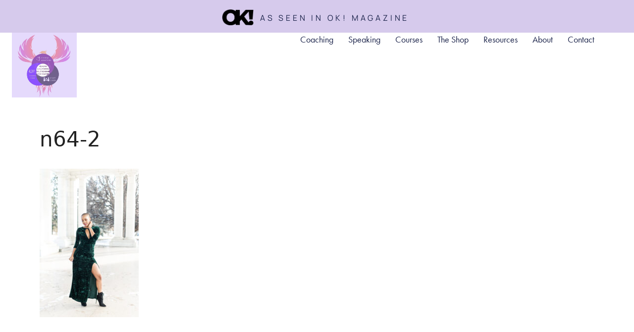

--- FILE ---
content_type: text/html; charset=UTF-8
request_url: https://howtoloveabatteredwoman.com/n64-2/
body_size: 26177
content:
<!DOCTYPE html><html lang="en-US" prefix="og: https://ogp.me/ns#"><head><script data-no-optimize="1">var litespeed_docref=sessionStorage.getItem("litespeed_docref");litespeed_docref&&(Object.defineProperty(document,"referrer",{get:function(){return litespeed_docref}}),sessionStorage.removeItem("litespeed_docref"));</script> <meta charset="UTF-8"><style>img:is([sizes="auto" i], [sizes^="auto," i]) { contain-intrinsic-size: 3000px 1500px }</style><meta name="viewport" content="width=device-width, initial-scale=1"><title>n64-2 - Coach NiaRenee</title><meta name="robots" content="follow, index, max-snippet:-1, max-video-preview:-1, max-image-preview:large"/><link rel="canonical" href="https://coachniarenee.com/n64-2/" /><meta property="og:locale" content="en_US" /><meta property="og:type" content="article" /><meta property="og:title" content="n64-2 - Coach NiaRenee" /><meta property="og:url" content="https://coachniarenee.com/n64-2/" /><meta property="og:site_name" content="How to Love a Battered Woman, LLC." /><meta property="article:publisher" content="https://www.facebook.com/howtoloveabatteredwoman" /><meta property="og:image" content="https://coachniarenee.com/wp-content/uploads/2021/05/n64-2-683x1024.jpg" /><meta property="og:image:secure_url" content="https://coachniarenee.com/wp-content/uploads/2021/05/n64-2-683x1024.jpg" /><meta property="og:image:width" content="683" /><meta property="og:image:height" content="1024" /><meta property="og:image:alt" content="n64-2" /><meta property="og:image:type" content="image/jpeg" /><meta name="twitter:card" content="summary_large_image" /><meta name="twitter:title" content="n64-2 - Coach NiaRenee" /><meta name="twitter:site" content="@htlabw" /><meta name="twitter:creator" content="@htlabw" /><meta name="twitter:image" content="https://coachniarenee.com/wp-content/uploads/2021/05/n64-2-683x1024.jpg" /> <script type="application/ld+json" class="rank-math-schema">{"@context":"https://schema.org","@graph":[{"@type":"BreadcrumbList","@id":"https://coachniarenee.com/n64-2/#breadcrumb","itemListElement":[{"@type":"ListItem","position":"1","item":{"@id":"https://howtoloveabatteredwoman.com","name":"Home"}},{"@type":"ListItem","position":"2","item":{"@id":"https://coachniarenee.com/n64-2/","name":"n64-2"}},{"@type":"ListItem","position":"3","item":{"@id":"https://coachniarenee.com/n64-2/","name":"n64-2"}}]}]}</script> <link rel='dns-prefetch' href='//coachniarenee.com' /><link rel="alternate" type="application/rss+xml" title="Coach NiaRenee &raquo; Feed" href="https://coachniarenee.com/feed/" /><link rel="alternate" type="application/rss+xml" title="Coach NiaRenee &raquo; Comments Feed" href="https://coachniarenee.com/comments/feed/" /><link rel="alternate" type="application/rss+xml" title="Coach NiaRenee &raquo; n64-2 Comments Feed" href="https://coachniarenee.com/feed/?attachment_id=1135" /><link rel="stylesheet" type="text/css" href="https://use.typekit.net/pxe3jwr.css"><link data-optimized="2" rel="stylesheet" href="https://coachniarenee.com/wp-content/litespeed/css/22bb6f1125a80067c86512f2bf967cda.css?ver=b7f7c" /><style id='classic-theme-styles-inline-css'>/*! This file is auto-generated */
.wp-block-button__link{color:#fff;background-color:#32373c;border-radius:9999px;box-shadow:none;text-decoration:none;padding:calc(.667em + 2px) calc(1.333em + 2px);font-size:1.125em}.wp-block-file__button{background:#32373c;color:#fff;text-decoration:none}</style><style id='global-styles-inline-css'>:root{--wp--preset--aspect-ratio--square: 1;--wp--preset--aspect-ratio--4-3: 4/3;--wp--preset--aspect-ratio--3-4: 3/4;--wp--preset--aspect-ratio--3-2: 3/2;--wp--preset--aspect-ratio--2-3: 2/3;--wp--preset--aspect-ratio--16-9: 16/9;--wp--preset--aspect-ratio--9-16: 9/16;--wp--preset--color--black: #000000;--wp--preset--color--cyan-bluish-gray: #abb8c3;--wp--preset--color--white: #ffffff;--wp--preset--color--pale-pink: #f78da7;--wp--preset--color--vivid-red: #cf2e2e;--wp--preset--color--luminous-vivid-orange: #ff6900;--wp--preset--color--luminous-vivid-amber: #fcb900;--wp--preset--color--light-green-cyan: #7bdcb5;--wp--preset--color--vivid-green-cyan: #00d084;--wp--preset--color--pale-cyan-blue: #8ed1fc;--wp--preset--color--vivid-cyan-blue: #0693e3;--wp--preset--color--vivid-purple: #9b51e0;--wp--preset--color--contrast: var(--contrast);--wp--preset--color--contrast-2: var(--contrast-2);--wp--preset--color--contrast-3: var(--contrast-3);--wp--preset--color--base: var(--base);--wp--preset--color--base-2: var(--base-2);--wp--preset--color--base-3: var(--base-3);--wp--preset--color--accent: var(--accent);--wp--preset--gradient--vivid-cyan-blue-to-vivid-purple: linear-gradient(135deg,rgba(6,147,227,1) 0%,rgb(155,81,224) 100%);--wp--preset--gradient--light-green-cyan-to-vivid-green-cyan: linear-gradient(135deg,rgb(122,220,180) 0%,rgb(0,208,130) 100%);--wp--preset--gradient--luminous-vivid-amber-to-luminous-vivid-orange: linear-gradient(135deg,rgba(252,185,0,1) 0%,rgba(255,105,0,1) 100%);--wp--preset--gradient--luminous-vivid-orange-to-vivid-red: linear-gradient(135deg,rgba(255,105,0,1) 0%,rgb(207,46,46) 100%);--wp--preset--gradient--very-light-gray-to-cyan-bluish-gray: linear-gradient(135deg,rgb(238,238,238) 0%,rgb(169,184,195) 100%);--wp--preset--gradient--cool-to-warm-spectrum: linear-gradient(135deg,rgb(74,234,220) 0%,rgb(151,120,209) 20%,rgb(207,42,186) 40%,rgb(238,44,130) 60%,rgb(251,105,98) 80%,rgb(254,248,76) 100%);--wp--preset--gradient--blush-light-purple: linear-gradient(135deg,rgb(255,206,236) 0%,rgb(152,150,240) 100%);--wp--preset--gradient--blush-bordeaux: linear-gradient(135deg,rgb(254,205,165) 0%,rgb(254,45,45) 50%,rgb(107,0,62) 100%);--wp--preset--gradient--luminous-dusk: linear-gradient(135deg,rgb(255,203,112) 0%,rgb(199,81,192) 50%,rgb(65,88,208) 100%);--wp--preset--gradient--pale-ocean: linear-gradient(135deg,rgb(255,245,203) 0%,rgb(182,227,212) 50%,rgb(51,167,181) 100%);--wp--preset--gradient--electric-grass: linear-gradient(135deg,rgb(202,248,128) 0%,rgb(113,206,126) 100%);--wp--preset--gradient--midnight: linear-gradient(135deg,rgb(2,3,129) 0%,rgb(40,116,252) 100%);--wp--preset--font-size--small: 13px;--wp--preset--font-size--medium: 20px;--wp--preset--font-size--large: 36px;--wp--preset--font-size--x-large: 42px;--wp--preset--spacing--20: 0.44rem;--wp--preset--spacing--30: 0.67rem;--wp--preset--spacing--40: 1rem;--wp--preset--spacing--50: 1.5rem;--wp--preset--spacing--60: 2.25rem;--wp--preset--spacing--70: 3.38rem;--wp--preset--spacing--80: 5.06rem;--wp--preset--shadow--natural: 6px 6px 9px rgba(0, 0, 0, 0.2);--wp--preset--shadow--deep: 12px 12px 50px rgba(0, 0, 0, 0.4);--wp--preset--shadow--sharp: 6px 6px 0px rgba(0, 0, 0, 0.2);--wp--preset--shadow--outlined: 6px 6px 0px -3px rgba(255, 255, 255, 1), 6px 6px rgba(0, 0, 0, 1);--wp--preset--shadow--crisp: 6px 6px 0px rgba(0, 0, 0, 1);}:where(.is-layout-flex){gap: 0.5em;}:where(.is-layout-grid){gap: 0.5em;}body .is-layout-flex{display: flex;}.is-layout-flex{flex-wrap: wrap;align-items: center;}.is-layout-flex > :is(*, div){margin: 0;}body .is-layout-grid{display: grid;}.is-layout-grid > :is(*, div){margin: 0;}:where(.wp-block-columns.is-layout-flex){gap: 2em;}:where(.wp-block-columns.is-layout-grid){gap: 2em;}:where(.wp-block-post-template.is-layout-flex){gap: 1.25em;}:where(.wp-block-post-template.is-layout-grid){gap: 1.25em;}.has-black-color{color: var(--wp--preset--color--black) !important;}.has-cyan-bluish-gray-color{color: var(--wp--preset--color--cyan-bluish-gray) !important;}.has-white-color{color: var(--wp--preset--color--white) !important;}.has-pale-pink-color{color: var(--wp--preset--color--pale-pink) !important;}.has-vivid-red-color{color: var(--wp--preset--color--vivid-red) !important;}.has-luminous-vivid-orange-color{color: var(--wp--preset--color--luminous-vivid-orange) !important;}.has-luminous-vivid-amber-color{color: var(--wp--preset--color--luminous-vivid-amber) !important;}.has-light-green-cyan-color{color: var(--wp--preset--color--light-green-cyan) !important;}.has-vivid-green-cyan-color{color: var(--wp--preset--color--vivid-green-cyan) !important;}.has-pale-cyan-blue-color{color: var(--wp--preset--color--pale-cyan-blue) !important;}.has-vivid-cyan-blue-color{color: var(--wp--preset--color--vivid-cyan-blue) !important;}.has-vivid-purple-color{color: var(--wp--preset--color--vivid-purple) !important;}.has-black-background-color{background-color: var(--wp--preset--color--black) !important;}.has-cyan-bluish-gray-background-color{background-color: var(--wp--preset--color--cyan-bluish-gray) !important;}.has-white-background-color{background-color: var(--wp--preset--color--white) !important;}.has-pale-pink-background-color{background-color: var(--wp--preset--color--pale-pink) !important;}.has-vivid-red-background-color{background-color: var(--wp--preset--color--vivid-red) !important;}.has-luminous-vivid-orange-background-color{background-color: var(--wp--preset--color--luminous-vivid-orange) !important;}.has-luminous-vivid-amber-background-color{background-color: var(--wp--preset--color--luminous-vivid-amber) !important;}.has-light-green-cyan-background-color{background-color: var(--wp--preset--color--light-green-cyan) !important;}.has-vivid-green-cyan-background-color{background-color: var(--wp--preset--color--vivid-green-cyan) !important;}.has-pale-cyan-blue-background-color{background-color: var(--wp--preset--color--pale-cyan-blue) !important;}.has-vivid-cyan-blue-background-color{background-color: var(--wp--preset--color--vivid-cyan-blue) !important;}.has-vivid-purple-background-color{background-color: var(--wp--preset--color--vivid-purple) !important;}.has-black-border-color{border-color: var(--wp--preset--color--black) !important;}.has-cyan-bluish-gray-border-color{border-color: var(--wp--preset--color--cyan-bluish-gray) !important;}.has-white-border-color{border-color: var(--wp--preset--color--white) !important;}.has-pale-pink-border-color{border-color: var(--wp--preset--color--pale-pink) !important;}.has-vivid-red-border-color{border-color: var(--wp--preset--color--vivid-red) !important;}.has-luminous-vivid-orange-border-color{border-color: var(--wp--preset--color--luminous-vivid-orange) !important;}.has-luminous-vivid-amber-border-color{border-color: var(--wp--preset--color--luminous-vivid-amber) !important;}.has-light-green-cyan-border-color{border-color: var(--wp--preset--color--light-green-cyan) !important;}.has-vivid-green-cyan-border-color{border-color: var(--wp--preset--color--vivid-green-cyan) !important;}.has-pale-cyan-blue-border-color{border-color: var(--wp--preset--color--pale-cyan-blue) !important;}.has-vivid-cyan-blue-border-color{border-color: var(--wp--preset--color--vivid-cyan-blue) !important;}.has-vivid-purple-border-color{border-color: var(--wp--preset--color--vivid-purple) !important;}.has-vivid-cyan-blue-to-vivid-purple-gradient-background{background: var(--wp--preset--gradient--vivid-cyan-blue-to-vivid-purple) !important;}.has-light-green-cyan-to-vivid-green-cyan-gradient-background{background: var(--wp--preset--gradient--light-green-cyan-to-vivid-green-cyan) !important;}.has-luminous-vivid-amber-to-luminous-vivid-orange-gradient-background{background: var(--wp--preset--gradient--luminous-vivid-amber-to-luminous-vivid-orange) !important;}.has-luminous-vivid-orange-to-vivid-red-gradient-background{background: var(--wp--preset--gradient--luminous-vivid-orange-to-vivid-red) !important;}.has-very-light-gray-to-cyan-bluish-gray-gradient-background{background: var(--wp--preset--gradient--very-light-gray-to-cyan-bluish-gray) !important;}.has-cool-to-warm-spectrum-gradient-background{background: var(--wp--preset--gradient--cool-to-warm-spectrum) !important;}.has-blush-light-purple-gradient-background{background: var(--wp--preset--gradient--blush-light-purple) !important;}.has-blush-bordeaux-gradient-background{background: var(--wp--preset--gradient--blush-bordeaux) !important;}.has-luminous-dusk-gradient-background{background: var(--wp--preset--gradient--luminous-dusk) !important;}.has-pale-ocean-gradient-background{background: var(--wp--preset--gradient--pale-ocean) !important;}.has-electric-grass-gradient-background{background: var(--wp--preset--gradient--electric-grass) !important;}.has-midnight-gradient-background{background: var(--wp--preset--gradient--midnight) !important;}.has-small-font-size{font-size: var(--wp--preset--font-size--small) !important;}.has-medium-font-size{font-size: var(--wp--preset--font-size--medium) !important;}.has-large-font-size{font-size: var(--wp--preset--font-size--large) !important;}.has-x-large-font-size{font-size: var(--wp--preset--font-size--x-large) !important;}
:where(.wp-block-post-template.is-layout-flex){gap: 1.25em;}:where(.wp-block-post-template.is-layout-grid){gap: 1.25em;}
:where(.wp-block-columns.is-layout-flex){gap: 2em;}:where(.wp-block-columns.is-layout-grid){gap: 2em;}
:root :where(.wp-block-pullquote){font-size: 1.5em;line-height: 1.6;}</style><style id='generate-style-inline-css'>body{background-color:var(--base-2);color:var(--contrast);}a{color:var(--accent);}a{text-decoration:underline;}.entry-title a, .site-branding a, a.button, .wp-block-button__link, .main-navigation a{text-decoration:none;}a:hover, a:focus, a:active{color:var(--contrast);}.wp-block-group__inner-container{max-width:1200px;margin-left:auto;margin-right:auto;}:root{--contrast:#222222;--contrast-2:#575760;--contrast-3:#b2b2be;--base:#f0f0f0;--base-2:#f7f8f9;--base-3:#ffffff;--accent:#70618c;}:root .has-contrast-color{color:var(--contrast);}:root .has-contrast-background-color{background-color:var(--contrast);}:root .has-contrast-2-color{color:var(--contrast-2);}:root .has-contrast-2-background-color{background-color:var(--contrast-2);}:root .has-contrast-3-color{color:var(--contrast-3);}:root .has-contrast-3-background-color{background-color:var(--contrast-3);}:root .has-base-color{color:var(--base);}:root .has-base-background-color{background-color:var(--base);}:root .has-base-2-color{color:var(--base-2);}:root .has-base-2-background-color{background-color:var(--base-2);}:root .has-base-3-color{color:var(--base-3);}:root .has-base-3-background-color{background-color:var(--base-3);}:root .has-accent-color{color:var(--accent);}:root .has-accent-background-color{background-color:var(--accent);}.top-bar{background-color:#636363;color:#ffffff;}.top-bar a{color:#ffffff;}.top-bar a:hover{color:#303030;}.site-header{background-color:var(--base-3);}.main-title a,.main-title a:hover{color:var(--contrast);}.site-description{color:var(--contrast-2);}.mobile-menu-control-wrapper .menu-toggle,.mobile-menu-control-wrapper .menu-toggle:hover,.mobile-menu-control-wrapper .menu-toggle:focus,.has-inline-mobile-toggle #site-navigation.toggled{background-color:rgba(0, 0, 0, 0.02);}.main-navigation,.main-navigation ul ul{background-color:var(--base-3);}.main-navigation .main-nav ul li a, .main-navigation .menu-toggle, .main-navigation .menu-bar-items{color:var(--contrast);}.main-navigation .main-nav ul li:not([class*="current-menu-"]):hover > a, .main-navigation .main-nav ul li:not([class*="current-menu-"]):focus > a, .main-navigation .main-nav ul li.sfHover:not([class*="current-menu-"]) > a, .main-navigation .menu-bar-item:hover > a, .main-navigation .menu-bar-item.sfHover > a{color:var(--accent);}button.menu-toggle:hover,button.menu-toggle:focus{color:var(--contrast);}.main-navigation .main-nav ul li[class*="current-menu-"] > a{color:var(--accent);}.navigation-search input[type="search"],.navigation-search input[type="search"]:active, .navigation-search input[type="search"]:focus, .main-navigation .main-nav ul li.search-item.active > a, .main-navigation .menu-bar-items .search-item.active > a{color:var(--accent);}.main-navigation ul ul{background-color:var(--base);}.separate-containers .inside-article, .separate-containers .comments-area, .separate-containers .page-header, .one-container .container, .separate-containers .paging-navigation, .inside-page-header{background-color:var(--base-3);}.inside-article a,.paging-navigation a,.comments-area a,.page-header a{color:var(--accent);}.entry-title a{color:var(--contrast);}.entry-title a:hover{color:var(--contrast-2);}.entry-meta{color:var(--contrast-2);}.sidebar .widget{background-color:var(--base-3);}.footer-widgets{background-color:var(--base-3);}.site-info{background-color:var(--base-3);}input[type="text"],input[type="email"],input[type="url"],input[type="password"],input[type="search"],input[type="tel"],input[type="number"],textarea,select{color:var(--contrast);background-color:var(--base-2);border-color:var(--base);}input[type="text"]:focus,input[type="email"]:focus,input[type="url"]:focus,input[type="password"]:focus,input[type="search"]:focus,input[type="tel"]:focus,input[type="number"]:focus,textarea:focus,select:focus{color:var(--contrast);background-color:var(--base-2);border-color:var(--contrast-3);}button,html input[type="button"],input[type="reset"],input[type="submit"],a.button,a.wp-block-button__link:not(.has-background){color:#ffffff;background-color:#55555e;}button:hover,html input[type="button"]:hover,input[type="reset"]:hover,input[type="submit"]:hover,a.button:hover,button:focus,html input[type="button"]:focus,input[type="reset"]:focus,input[type="submit"]:focus,a.button:focus,a.wp-block-button__link:not(.has-background):active,a.wp-block-button__link:not(.has-background):focus,a.wp-block-button__link:not(.has-background):hover{color:#ffffff;background-color:#3f4047;}a.generate-back-to-top{background-color:rgba( 0,0,0,0.4 );color:#ffffff;}a.generate-back-to-top:hover,a.generate-back-to-top:focus{background-color:rgba( 0,0,0,0.6 );color:#ffffff;}:root{--gp-search-modal-bg-color:var(--base-3);--gp-search-modal-text-color:var(--contrast);--gp-search-modal-overlay-bg-color:rgba(0,0,0,0.2);}@media (max-width:768px){.main-navigation .menu-bar-item:hover > a, .main-navigation .menu-bar-item.sfHover > a{background:none;color:var(--contrast);}}.nav-below-header .main-navigation .inside-navigation.grid-container, .nav-above-header .main-navigation .inside-navigation.grid-container{padding:0px 20px 0px 20px;}.site-main .wp-block-group__inner-container{padding:40px;}.separate-containers .paging-navigation{padding-top:20px;padding-bottom:20px;}.entry-content .alignwide, body:not(.no-sidebar) .entry-content .alignfull{margin-left:-40px;width:calc(100% + 80px);max-width:calc(100% + 80px);}.rtl .menu-item-has-children .dropdown-menu-toggle{padding-left:20px;}.rtl .main-navigation .main-nav ul li.menu-item-has-children > a{padding-right:20px;}@media (max-width:768px){.separate-containers .inside-article, .separate-containers .comments-area, .separate-containers .page-header, .separate-containers .paging-navigation, .one-container .site-content, .inside-page-header{padding:30px;}.site-main .wp-block-group__inner-container{padding:30px;}.inside-top-bar{padding-right:30px;padding-left:30px;}.inside-header{padding-right:30px;padding-left:30px;}.widget-area .widget{padding-top:30px;padding-right:30px;padding-bottom:30px;padding-left:30px;}.footer-widgets-container{padding-top:30px;padding-right:30px;padding-bottom:30px;padding-left:30px;}.inside-site-info{padding-right:30px;padding-left:30px;}.entry-content .alignwide, body:not(.no-sidebar) .entry-content .alignfull{margin-left:-30px;width:calc(100% + 60px);max-width:calc(100% + 60px);}.one-container .site-main .paging-navigation{margin-bottom:20px;}}/* End cached CSS */.is-right-sidebar{width:30%;}.is-left-sidebar{width:30%;}.site-content .content-area{width:100%;}@media (max-width:768px){.main-navigation .menu-toggle,.sidebar-nav-mobile:not(#sticky-placeholder){display:block;}.main-navigation ul,.gen-sidebar-nav,.main-navigation:not(.slideout-navigation):not(.toggled) .main-nav > ul,.has-inline-mobile-toggle #site-navigation .inside-navigation > *:not(.navigation-search):not(.main-nav){display:none;}.nav-align-right .inside-navigation,.nav-align-center .inside-navigation{justify-content:space-between;}.has-inline-mobile-toggle .mobile-menu-control-wrapper{display:flex;flex-wrap:wrap;}.has-inline-mobile-toggle .inside-header{flex-direction:row;text-align:left;flex-wrap:wrap;}.has-inline-mobile-toggle .header-widget,.has-inline-mobile-toggle #site-navigation{flex-basis:100%;}.nav-float-left .has-inline-mobile-toggle #site-navigation{order:10;}}
.elementor-template-full-width .site-content{display:block;}
.dynamic-author-image-rounded{border-radius:100%;}.dynamic-featured-image, .dynamic-author-image{vertical-align:middle;}.one-container.blog .dynamic-content-template:not(:last-child), .one-container.archive .dynamic-content-template:not(:last-child){padding-bottom:0px;}.dynamic-entry-excerpt > p:last-child{margin-bottom:0px;}</style><style id='elementor-frontend-inline-css'>.elementor-kit-6471{--e-global-color-primary:#1C244B;--e-global-color-secondary:#F3F5F8;--e-global-color-text:#324A6D;--e-global-color-accent:#467FF7;--e-global-color-c696dce:#FFFFFF;--e-global-color-14ef391:#C8D5DC;--e-global-color-764183d:#F9FAFD;--e-global-color-d6cea4e:#FFFFFF;--e-global-color-86b4fcd:#02010100;--e-global-color-57c8da2:#000000CC;--e-global-color-976723d:#000000;--e-global-color-719e252:#E5E5E5;--e-global-color-27e23b3:#706180;--e-global-color-3d83c9e:#D6CAEC;--e-global-color-4ffff52:#D8CCEE;--e-global-color-4ab7394:#383146;--e-global-typography-primary-font-family:"Poppins";--e-global-typography-primary-font-size:65px;--e-global-typography-primary-font-weight:600;--e-global-typography-primary-text-transform:none;--e-global-typography-primary-font-style:normal;--e-global-typography-primary-text-decoration:none;--e-global-typography-primary-line-height:1.2em;--e-global-typography-primary-letter-spacing:0px;--e-global-typography-primary-word-spacing:0em;--e-global-typography-secondary-font-family:"Poppins";--e-global-typography-secondary-font-size:36px;--e-global-typography-secondary-font-weight:600;--e-global-typography-secondary-text-transform:capitalize;--e-global-typography-secondary-font-style:normal;--e-global-typography-secondary-text-decoration:none;--e-global-typography-secondary-line-height:1.1em;--e-global-typography-secondary-letter-spacing:0px;--e-global-typography-text-font-family:"futura-pt";--e-global-typography-text-font-size:18px;--e-global-typography-text-font-weight:300;--e-global-typography-text-text-transform:none;--e-global-typography-text-font-style:normal;--e-global-typography-text-text-decoration:none;--e-global-typography-text-line-height:1.5em;--e-global-typography-text-letter-spacing:0px;--e-global-typography-accent-font-family:"futura-pt";--e-global-typography-accent-font-size:18px;--e-global-typography-accent-font-weight:400;--e-global-typography-accent-text-transform:capitalize;--e-global-typography-accent-font-style:normal;--e-global-typography-accent-text-decoration:none;--e-global-typography-accent-line-height:1em;--e-global-typography-accent-letter-spacing:0px;--e-global-typography-392b9e0-font-family:"Poppins";--e-global-typography-392b9e0-font-size:22px;--e-global-typography-392b9e0-font-weight:600;--e-global-typography-392b9e0-text-transform:capitalize;--e-global-typography-392b9e0-font-style:normal;--e-global-typography-392b9e0-text-decoration:none;--e-global-typography-392b9e0-line-height:1.2em;--e-global-typography-392b9e0-letter-spacing:0px;--e-global-typography-c05b693-font-family:"Poppins";--e-global-typography-c05b693-font-size:22px;--e-global-typography-c05b693-font-weight:300;--e-global-typography-c05b693-text-transform:none;--e-global-typography-c05b693-font-style:normal;--e-global-typography-c05b693-text-decoration:none;--e-global-typography-c05b693-line-height:1.5em;--e-global-typography-c05b693-letter-spacing:0px;--e-global-typography-6558fb1-font-family:"Poppins";--e-global-typography-6558fb1-font-size:16px;--e-global-typography-6558fb1-font-weight:300;--e-global-typography-6558fb1-text-transform:uppercase;--e-global-typography-6558fb1-font-style:normal;--e-global-typography-6558fb1-text-decoration:none;--e-global-typography-6558fb1-line-height:1.5em;--e-global-typography-6558fb1-letter-spacing:10px;--e-global-typography-92bce3b-font-family:"Poppins";--e-global-typography-92bce3b-font-size:16px;--e-global-typography-92bce3b-font-weight:400;--e-global-typography-92bce3b-text-transform:capitalize;--e-global-typography-92bce3b-font-style:italic;--e-global-typography-92bce3b-text-decoration:underline;--e-global-typography-92bce3b-line-height:1em;--e-global-typography-92bce3b-letter-spacing:0px;--e-global-typography-b2deeae-font-family:"Poppins";--e-global-typography-b2deeae-font-size:85px;--e-global-typography-b2deeae-font-weight:600;--e-global-typography-b2deeae-text-transform:none;--e-global-typography-b2deeae-font-style:normal;--e-global-typography-b2deeae-text-decoration:none;--e-global-typography-b2deeae-line-height:1em;--e-global-typography-b2deeae-letter-spacing:0px;--e-global-typography-fb1a3e0-font-family:"Poppins";--e-global-typography-fb1a3e0-font-size:200px;--e-global-typography-fb1a3e0-font-weight:600;--e-global-typography-fb1a3e0-text-transform:none;--e-global-typography-fb1a3e0-font-style:normal;--e-global-typography-fb1a3e0-text-decoration:none;--e-global-typography-fb1a3e0-line-height:1.2em;--e-global-typography-fb1a3e0-letter-spacing:0px;--e-global-typography-397e168-font-family:"Poppins";--e-global-typography-397e168-font-size:16px;--e-global-typography-397e168-font-weight:400;--e-global-typography-397e168-text-transform:capitalize;--e-global-typography-397e168-font-style:italic;--e-global-typography-397e168-text-decoration:none;--e-global-typography-397e168-line-height:1.3em;--e-global-typography-397e168-letter-spacing:0px;--e-global-typography-f994a85-font-family:"Manrope";--e-global-typography-f994a85-font-size:18px;--e-global-typography-f994a85-font-weight:400;--e-global-typography-f994a85-text-transform:uppercase;--e-global-typography-f994a85-font-style:normal;--e-global-typography-f994a85-text-decoration:none;--e-global-typography-f994a85-line-height:1.3em;--e-global-typography-f994a85-letter-spacing:0.3em;--e-global-typography-f994a85-word-spacing:0em;--e-global-typography-4170017-font-family:"kepler-std-display";--e-global-typography-4170017-font-size:80px;--e-global-typography-4170017-font-weight:400;--e-global-typography-4170017-text-transform:uppercase;--e-global-typography-4170017-font-style:normal;--e-global-typography-4170017-text-decoration:none;--e-global-typography-4170017-line-height:1.2em;--e-global-typography-4170017-letter-spacing:0px;--e-global-typography-4170017-word-spacing:0em;--e-global-typography-1860dc1-font-family:"kepler-std-display";--e-global-typography-1860dc1-font-size:48px;--e-global-typography-1860dc1-font-weight:400;--e-global-typography-1860dc1-text-transform:none;--e-global-typography-1860dc1-font-style:normal;--e-global-typography-1860dc1-text-decoration:none;--e-global-typography-1860dc1-line-height:1.3em;--e-global-typography-1860dc1-letter-spacing:0px;--e-global-typography-1860dc1-word-spacing:0em;--e-global-typography-62d0348-font-family:"Manrope";--e-global-typography-62d0348-font-size:14px;--e-global-typography-62d0348-font-weight:600;--e-global-typography-62d0348-text-transform:uppercase;--e-global-typography-62d0348-font-style:normal;--e-global-typography-62d0348-text-decoration:none;--e-global-typography-62d0348-line-height:1em;--e-global-typography-62d0348-letter-spacing:0.2em;--e-global-typography-aaebc6d-font-family:"Manrope";--e-global-typography-aaebc6d-font-size:16px;--e-global-typography-aaebc6d-font-weight:400;--e-global-typography-aaebc6d-text-transform:uppercase;--e-global-typography-aaebc6d-font-style:normal;--e-global-typography-aaebc6d-text-decoration:none;--e-global-typography-aaebc6d-line-height:1.3em;--e-global-typography-aaebc6d-letter-spacing:0.3em;--e-global-typography-aaebc6d-word-spacing:0em;--e-global-typography-4ef8b59-font-family:"kepler-std-display";--e-global-typography-4ef8b59-font-size:38px;--e-global-typography-4ef8b59-font-weight:400;--e-global-typography-4ef8b59-text-transform:uppercase;--e-global-typography-4ef8b59-font-style:normal;--e-global-typography-4ef8b59-text-decoration:none;--e-global-typography-4ef8b59-line-height:1.3em;--e-global-typography-4ef8b59-letter-spacing:0px;--e-global-typography-4ef8b59-word-spacing:0em;--e-global-typography-7b640ae-font-family:"futura-pt";--e-global-typography-7b640ae-font-size:18px;--e-global-typography-7b640ae-font-weight:400;--e-global-typography-7b640ae-text-transform:none;--e-global-typography-7b640ae-font-style:normal;--e-global-typography-7b640ae-text-decoration:none;--e-global-typography-7b640ae-line-height:1.6em;--e-global-typography-7b640ae-letter-spacing:0px;--e-global-typography-b949682-font-family:"kepler-std-display";--e-global-typography-b949682-font-size:36px;--e-global-typography-b949682-font-weight:400;--e-global-typography-b949682-text-transform:none;--e-global-typography-b949682-font-style:normal;--e-global-typography-b949682-text-decoration:none;--e-global-typography-b949682-line-height:1.2em;--e-global-typography-b949682-letter-spacing:0px;--e-global-typography-b949682-word-spacing:0em;--e-global-typography-8410f82-font-family:"kepler-std-display";--e-global-typography-8410f82-font-size:48px;--e-global-typography-8410f82-font-weight:400;--e-global-typography-8410f82-text-transform:uppercase;--e-global-typography-8410f82-font-style:normal;--e-global-typography-8410f82-text-decoration:none;--e-global-typography-8410f82-line-height:1.2em;--e-global-typography-8410f82-letter-spacing:0px;--e-global-typography-8410f82-word-spacing:0em;--e-global-typography-ad093c0-font-family:"lindsey-signature";--e-global-typography-ad093c0-font-size:3.3em;--e-global-typography-3c8ba71-font-family:"lindsey-signature";--e-global-typography-3c8ba71-font-size:58px;--e-global-typography-3c8ba71-font-weight:400;--e-global-typography-3c8ba71-text-transform:none;--e-global-typography-3c8ba71-font-style:normal;--e-global-typography-3c8ba71-text-decoration:none;--e-global-typography-3c8ba71-line-height:1.3em;--e-global-typography-3c8ba71-letter-spacing:0px;--e-global-typography-3c8ba71-word-spacing:0em;background-color:var( --e-global-color-c696dce );}.elementor-kit-6471 e-page-transition{background-color:#FFBC7D;}.elementor-kit-6471 a{color:var( --e-global-color-accent );}.elementor-kit-6471 a:hover{color:var( --e-global-color-primary );}.elementor-kit-6471 h4{color:var( --e-global-color-primary );font-family:var( --e-global-typography-392b9e0-font-family ), Sans-serif;font-size:var( --e-global-typography-392b9e0-font-size );font-weight:var( --e-global-typography-392b9e0-font-weight );text-transform:var( --e-global-typography-392b9e0-text-transform );font-style:var( --e-global-typography-392b9e0-font-style );text-decoration:var( --e-global-typography-392b9e0-text-decoration );line-height:var( --e-global-typography-392b9e0-line-height );letter-spacing:var( --e-global-typography-392b9e0-letter-spacing );}.elementor-kit-6471 h5{color:var( --e-global-color-27e23b3 );font-family:"Poppins", Sans-serif;font-size:23px;font-weight:300;text-transform:capitalize;font-style:normal;text-decoration:none;line-height:1.2em;letter-spacing:0px;}.elementor-section.elementor-section-boxed > .elementor-container{max-width:1600px;}.e-con{--container-max-width:1600px;--container-default-padding-top:0px;--container-default-padding-right:0px;--container-default-padding-bottom:0px;--container-default-padding-left:0px;}.elementor-widget:not(:last-child){margin-block-end:0px;}.elementor-element{--widgets-spacing:0px 0px;--widgets-spacing-row:0px;--widgets-spacing-column:0px;}{}h1.entry-title{display:var(--page-title-display);}@media(max-width:1024px){.elementor-kit-6471{--e-global-typography-primary-font-size:45px;--e-global-typography-secondary-font-size:25px;--e-global-typography-text-font-size:14px;--e-global-typography-accent-font-size:14px;--e-global-typography-c05b693-font-size:18px;--e-global-typography-c05b693-line-height:1.4em;--e-global-typography-6558fb1-font-size:14px;--e-global-typography-92bce3b-font-size:14px;--e-global-typography-b2deeae-font-size:65px;--e-global-typography-fb1a3e0-font-size:145px;--e-global-typography-397e168-font-size:14px;--e-global-typography-f994a85-font-size:18px;--e-global-typography-f994a85-line-height:1.3em;--e-global-typography-f994a85-letter-spacing:0.3em;--e-global-typography-4170017-font-size:64px;--e-global-typography-4170017-line-height:1.2em;--e-global-typography-1860dc1-font-size:38px;--e-global-typography-1860dc1-line-height:1.3em;--e-global-typography-62d0348-font-size:14px;--e-global-typography-62d0348-line-height:1em;--e-global-typography-62d0348-letter-spacing:0.2em;--e-global-typography-aaebc6d-font-size:16px;--e-global-typography-aaebc6d-line-height:1.3em;--e-global-typography-aaebc6d-letter-spacing:0.3em;--e-global-typography-4ef8b59-font-size:30px;--e-global-typography-4ef8b59-line-height:1.3em;--e-global-typography-7b640ae-font-size:18px;--e-global-typography-7b640ae-line-height:1.6em;--e-global-typography-b949682-font-size:30px;--e-global-typography-b949682-line-height:1.2em;--e-global-typography-8410f82-font-size:38px;--e-global-typography-8410f82-line-height:1.2em;--e-global-typography-3c8ba71-font-size:48px;--e-global-typography-3c8ba71-line-height:1.3em;}.elementor-kit-6471 h4{font-size:var( --e-global-typography-392b9e0-font-size );line-height:var( --e-global-typography-392b9e0-line-height );letter-spacing:var( --e-global-typography-392b9e0-letter-spacing );}.elementor-section.elementor-section-boxed > .elementor-container{max-width:1024px;}.e-con{--container-max-width:1024px;}}@media(max-width:767px){.elementor-kit-6471{--e-global-typography-primary-font-size:28px;--e-global-typography-primary-line-height:1.1em;--e-global-typography-secondary-font-size:20px;--e-global-typography-392b9e0-font-size:18px;--e-global-typography-c05b693-font-size:16px;--e-global-typography-b2deeae-font-size:42px;--e-global-typography-b2deeae-line-height:1em;--e-global-typography-fb1a3e0-font-size:100px;--e-global-typography-fb1a3e0-line-height:1em;--e-global-typography-f994a85-font-size:18px;--e-global-typography-f994a85-line-height:1.3em;--e-global-typography-f994a85-letter-spacing:0.3em;--e-global-typography-4170017-font-size:44px;--e-global-typography-4170017-line-height:1.1em;--e-global-typography-1860dc1-font-size:30px;--e-global-typography-1860dc1-line-height:1.2em;--e-global-typography-62d0348-font-size:14px;--e-global-typography-62d0348-line-height:1em;--e-global-typography-62d0348-letter-spacing:0.2em;--e-global-typography-aaebc6d-font-size:16px;--e-global-typography-aaebc6d-line-height:1.3em;--e-global-typography-aaebc6d-letter-spacing:0.3em;--e-global-typography-4ef8b59-font-size:24px;--e-global-typography-4ef8b59-line-height:1.2em;--e-global-typography-7b640ae-font-size:18px;--e-global-typography-7b640ae-line-height:1.6em;--e-global-typography-b949682-font-size:24px;--e-global-typography-b949682-line-height:1.2em;--e-global-typography-8410f82-font-size:30px;--e-global-typography-8410f82-line-height:1.2em;--e-global-typography-3c8ba71-font-size:38px;--e-global-typography-3c8ba71-line-height:1.2em;}.elementor-kit-6471 h4{font-size:var( --e-global-typography-392b9e0-font-size );line-height:var( --e-global-typography-392b9e0-line-height );letter-spacing:var( --e-global-typography-392b9e0-letter-spacing );}.elementor-kit-6471 h5{font-size:18px;}.elementor-section.elementor-section-boxed > .elementor-container{max-width:767px;}.e-con{--container-max-width:767px;}}/* Start custom CSS */html[amp] #amp-mobile-version-switcher {
    display: none;
}/* End custom CSS */
.elementor-3250 .elementor-element.elementor-element-22b6c6dc{--display:flex;--min-height:480px;--flex-direction:row;--container-widget-width:calc( ( 1 - var( --container-widget-flex-grow ) ) * 100% );--container-widget-height:100%;--container-widget-flex-grow:1;--container-widget-align-self:stretch;--flex-wrap-mobile:wrap;--justify-content:center;--align-items:stretch;--gap:0px 0px;--row-gap:0px;--column-gap:0px;--padding-top:0px;--padding-bottom:0px;--padding-left:0px;--padding-right:0px;}.elementor-3250 .elementor-element.elementor-element-7ef7849e{--display:flex;--flex-direction:column;--container-widget-width:100%;--container-widget-height:initial;--container-widget-flex-grow:0;--container-widget-align-self:initial;--flex-wrap-mobile:wrap;--justify-content:center;--gap:0px 0px;--row-gap:0px;--column-gap:0px;--padding-top:0px;--padding-bottom:0px;--padding-left:0px;--padding-right:0px;}.elementor-3250 .elementor-element.elementor-element-7ef7849e:not(.elementor-motion-effects-element-type-background), .elementor-3250 .elementor-element.elementor-element-7ef7849e > .elementor-motion-effects-container > .elementor-motion-effects-layer{background-image:url("https://coachniarenee.com/wp-content/uploads/2024/10/Battered-Hearts-Logo-Transparent-1.webp");background-position:center center;background-repeat:no-repeat;background-size:contain;}.elementor-3250 .elementor-element.elementor-element-22aea38{--display:flex;--flex-direction:column;--container-widget-width:100%;--container-widget-height:initial;--container-widget-flex-grow:0;--container-widget-align-self:initial;--flex-wrap-mobile:wrap;--justify-content:center;--gap:20px 20px;--row-gap:20px;--column-gap:20px;--padding-top:5%;--padding-bottom:5%;--padding-left:5%;--padding-right:5%;}.elementor-widget-heading .elementor-heading-title{font-family:var( --e-global-typography-primary-font-family ), Sans-serif;font-size:var( --e-global-typography-primary-font-size );font-weight:var( --e-global-typography-primary-font-weight );text-transform:var( --e-global-typography-primary-text-transform );font-style:var( --e-global-typography-primary-font-style );text-decoration:var( --e-global-typography-primary-text-decoration );line-height:var( --e-global-typography-primary-line-height );letter-spacing:var( --e-global-typography-primary-letter-spacing );word-spacing:var( --e-global-typography-primary-word-spacing );color:var( --e-global-color-primary );}.elementor-3250 .elementor-element.elementor-element-2c28cca2 .elementor-heading-title{font-family:var( --e-global-typography-397e168-font-family ), Sans-serif;font-size:var( --e-global-typography-397e168-font-size );font-weight:var( --e-global-typography-397e168-font-weight );text-transform:var( --e-global-typography-397e168-text-transform );font-style:var( --e-global-typography-397e168-font-style );text-decoration:var( --e-global-typography-397e168-text-decoration );line-height:var( --e-global-typography-397e168-line-height );letter-spacing:var( --e-global-typography-397e168-letter-spacing );color:#70618C;}.elementor-3250 .elementor-element.elementor-element-ffce921 .elementor-heading-title{font-family:"Rubik", Sans-serif;font-size:30px;font-weight:500;line-height:1.2em;color:#70618C;}.elementor-widget-text-editor{font-family:var( --e-global-typography-text-font-family ), Sans-serif;font-size:var( --e-global-typography-text-font-size );font-weight:var( --e-global-typography-text-font-weight );text-transform:var( --e-global-typography-text-text-transform );font-style:var( --e-global-typography-text-font-style );text-decoration:var( --e-global-typography-text-text-decoration );line-height:var( --e-global-typography-text-line-height );letter-spacing:var( --e-global-typography-text-letter-spacing );color:var( --e-global-color-text );}.elementor-widget-text-editor.elementor-drop-cap-view-stacked .elementor-drop-cap{background-color:var( --e-global-color-primary );}.elementor-widget-text-editor.elementor-drop-cap-view-framed .elementor-drop-cap, .elementor-widget-text-editor.elementor-drop-cap-view-default .elementor-drop-cap{color:var( --e-global-color-primary );border-color:var( --e-global-color-primary );}.elementor-3250 .elementor-element.elementor-element-1b36810 > .elementor-widget-container{margin:0% 0% -6% 0%;}.elementor-3250 .elementor-element.elementor-element-1b36810{z-index:5;}.elementor-3250 .elementor-element.elementor-element-b7ca29c{--display:flex;}.elementor-widget-form .elementor-field-group > label, .elementor-widget-form .elementor-field-subgroup label{color:var( --e-global-color-text );}.elementor-widget-form .elementor-field-group > label{font-family:var( --e-global-typography-text-font-family ), Sans-serif;font-size:var( --e-global-typography-text-font-size );font-weight:var( --e-global-typography-text-font-weight );text-transform:var( --e-global-typography-text-text-transform );font-style:var( --e-global-typography-text-font-style );text-decoration:var( --e-global-typography-text-text-decoration );line-height:var( --e-global-typography-text-line-height );letter-spacing:var( --e-global-typography-text-letter-spacing );}.elementor-widget-form .elementor-field-type-html{color:var( --e-global-color-text );font-family:var( --e-global-typography-text-font-family ), Sans-serif;font-size:var( --e-global-typography-text-font-size );font-weight:var( --e-global-typography-text-font-weight );text-transform:var( --e-global-typography-text-text-transform );font-style:var( --e-global-typography-text-font-style );text-decoration:var( --e-global-typography-text-text-decoration );line-height:var( --e-global-typography-text-line-height );letter-spacing:var( --e-global-typography-text-letter-spacing );}.elementor-widget-form .elementor-field-group .elementor-field{color:var( --e-global-color-text );}.elementor-widget-form .elementor-field-group .elementor-field, .elementor-widget-form .elementor-field-subgroup label{font-family:var( --e-global-typography-text-font-family ), Sans-serif;font-size:var( --e-global-typography-text-font-size );font-weight:var( --e-global-typography-text-font-weight );text-transform:var( --e-global-typography-text-text-transform );font-style:var( --e-global-typography-text-font-style );text-decoration:var( --e-global-typography-text-text-decoration );line-height:var( --e-global-typography-text-line-height );letter-spacing:var( --e-global-typography-text-letter-spacing );}.elementor-widget-form .elementor-button{font-family:var( --e-global-typography-accent-font-family ), Sans-serif;font-size:var( --e-global-typography-accent-font-size );font-weight:var( --e-global-typography-accent-font-weight );text-transform:var( --e-global-typography-accent-text-transform );font-style:var( --e-global-typography-accent-font-style );text-decoration:var( --e-global-typography-accent-text-decoration );line-height:var( --e-global-typography-accent-line-height );letter-spacing:var( --e-global-typography-accent-letter-spacing );}.elementor-widget-form .e-form__buttons__wrapper__button-next{background-color:var( --e-global-color-accent );}.elementor-widget-form .elementor-button[type="submit"]{background-color:var( --e-global-color-accent );}.elementor-widget-form .e-form__buttons__wrapper__button-previous{background-color:var( --e-global-color-accent );}.elementor-widget-form .elementor-message{font-family:var( --e-global-typography-text-font-family ), Sans-serif;font-size:var( --e-global-typography-text-font-size );font-weight:var( --e-global-typography-text-font-weight );text-transform:var( --e-global-typography-text-text-transform );font-style:var( --e-global-typography-text-font-style );text-decoration:var( --e-global-typography-text-text-decoration );line-height:var( --e-global-typography-text-line-height );letter-spacing:var( --e-global-typography-text-letter-spacing );}.elementor-widget-form .e-form__indicators__indicator, .elementor-widget-form .e-form__indicators__indicator__label{font-family:var( --e-global-typography-accent-font-family ), Sans-serif;font-size:var( --e-global-typography-accent-font-size );font-weight:var( --e-global-typography-accent-font-weight );text-transform:var( --e-global-typography-accent-text-transform );font-style:var( --e-global-typography-accent-font-style );text-decoration:var( --e-global-typography-accent-text-decoration );line-height:var( --e-global-typography-accent-line-height );letter-spacing:var( --e-global-typography-accent-letter-spacing );}.elementor-widget-form{--e-form-steps-indicator-inactive-primary-color:var( --e-global-color-text );--e-form-steps-indicator-active-primary-color:var( --e-global-color-accent );--e-form-steps-indicator-completed-primary-color:var( --e-global-color-accent );--e-form-steps-indicator-progress-color:var( --e-global-color-accent );--e-form-steps-indicator-progress-background-color:var( --e-global-color-text );--e-form-steps-indicator-progress-meter-color:var( --e-global-color-text );}.elementor-widget-form .e-form__indicators__indicator__progress__meter{font-family:var( --e-global-typography-accent-font-family ), Sans-serif;font-size:var( --e-global-typography-accent-font-size );font-weight:var( --e-global-typography-accent-font-weight );text-transform:var( --e-global-typography-accent-text-transform );font-style:var( --e-global-typography-accent-font-style );text-decoration:var( --e-global-typography-accent-text-decoration );line-height:var( --e-global-typography-accent-line-height );letter-spacing:var( --e-global-typography-accent-letter-spacing );}.elementor-3250 .elementor-element.elementor-element-e38c9e2 .elementor-field-group{padding-right:calc( 10px/2 );padding-left:calc( 10px/2 );margin-bottom:10px;}.elementor-3250 .elementor-element.elementor-element-e38c9e2 .elementor-form-fields-wrapper{margin-left:calc( -10px/2 );margin-right:calc( -10px/2 );margin-bottom:-10px;}.elementor-3250 .elementor-element.elementor-element-e38c9e2 .elementor-field-group.recaptcha_v3-bottomleft, .elementor-3250 .elementor-element.elementor-element-e38c9e2 .elementor-field-group.recaptcha_v3-bottomright{margin-bottom:0;}body.rtl .elementor-3250 .elementor-element.elementor-element-e38c9e2 .elementor-labels-inline .elementor-field-group > label{padding-left:0px;}body:not(.rtl) .elementor-3250 .elementor-element.elementor-element-e38c9e2 .elementor-labels-inline .elementor-field-group > label{padding-right:0px;}body .elementor-3250 .elementor-element.elementor-element-e38c9e2 .elementor-labels-above .elementor-field-group > label{padding-bottom:0px;}.elementor-3250 .elementor-element.elementor-element-e38c9e2 .elementor-field-type-html{padding-bottom:0px;}.elementor-3250 .elementor-element.elementor-element-e38c9e2 .elementor-field-group .elementor-field:not(.elementor-select-wrapper){background-color:#ffffff;}.elementor-3250 .elementor-element.elementor-element-e38c9e2 .elementor-field-group .elementor-select-wrapper select{background-color:#ffffff;}.elementor-3250 .elementor-element.elementor-element-e38c9e2 .e-form__buttons__wrapper__button-next{background-color:#B57FE1;color:#ffffff;}.elementor-3250 .elementor-element.elementor-element-e38c9e2 .elementor-button[type="submit"]{background-color:#B57FE1;color:#ffffff;}.elementor-3250 .elementor-element.elementor-element-e38c9e2 .elementor-button[type="submit"] svg *{fill:#ffffff;}.elementor-3250 .elementor-element.elementor-element-e38c9e2 .e-form__buttons__wrapper__button-previous{color:#ffffff;}.elementor-3250 .elementor-element.elementor-element-e38c9e2 .e-form__buttons__wrapper__button-next:hover{color:#ffffff;}.elementor-3250 .elementor-element.elementor-element-e38c9e2 .elementor-button[type="submit"]:hover{color:#ffffff;}.elementor-3250 .elementor-element.elementor-element-e38c9e2 .elementor-button[type="submit"]:hover svg *{fill:#ffffff;}.elementor-3250 .elementor-element.elementor-element-e38c9e2 .e-form__buttons__wrapper__button-previous:hover{color:#ffffff;}.elementor-3250 .elementor-element.elementor-element-e38c9e2{--e-form-steps-indicators-spacing:20px;--e-form-steps-indicator-padding:30px;--e-form-steps-indicator-inactive-secondary-color:#ffffff;--e-form-steps-indicator-active-secondary-color:#ffffff;--e-form-steps-indicator-completed-secondary-color:#ffffff;--e-form-steps-divider-width:1px;--e-form-steps-divider-gap:10px;}#elementor-popup-modal-3250 .dialog-widget-content{animation-duration:0.9s;box-shadow:2px 8px 23px 3px rgba(0,0,0,0.2);}#elementor-popup-modal-3250{background-color:#0000008C;justify-content:center;align-items:center;pointer-events:all;}#elementor-popup-modal-3250 .dialog-message{width:800px;height:600px;align-items:flex-start;}#elementor-popup-modal-3250 .dialog-close-button{display:flex;}@media(max-width:1024px){.elementor-3250 .elementor-element.elementor-element-22b6c6dc{--min-height:430px;}.elementor-3250 .elementor-element.elementor-element-7ef7849e:not(.elementor-motion-effects-element-type-background), .elementor-3250 .elementor-element.elementor-element-7ef7849e > .elementor-motion-effects-container > .elementor-motion-effects-layer{background-position:center center;background-repeat:no-repeat;background-size:cover;}.elementor-widget-heading .elementor-heading-title{font-size:var( --e-global-typography-primary-font-size );line-height:var( --e-global-typography-primary-line-height );letter-spacing:var( --e-global-typography-primary-letter-spacing );word-spacing:var( --e-global-typography-primary-word-spacing );}.elementor-3250 .elementor-element.elementor-element-2c28cca2 .elementor-heading-title{font-size:var( --e-global-typography-397e168-font-size );line-height:var( --e-global-typography-397e168-line-height );letter-spacing:var( --e-global-typography-397e168-letter-spacing );}.elementor-3250 .elementor-element.elementor-element-ffce921 .elementor-heading-title{font-size:27px;}.elementor-widget-text-editor{font-size:var( --e-global-typography-text-font-size );line-height:var( --e-global-typography-text-line-height );letter-spacing:var( --e-global-typography-text-letter-spacing );}.elementor-widget-form .elementor-field-group > label{font-size:var( --e-global-typography-text-font-size );line-height:var( --e-global-typography-text-line-height );letter-spacing:var( --e-global-typography-text-letter-spacing );}.elementor-widget-form .elementor-field-type-html{font-size:var( --e-global-typography-text-font-size );line-height:var( --e-global-typography-text-line-height );letter-spacing:var( --e-global-typography-text-letter-spacing );}.elementor-widget-form .elementor-field-group .elementor-field, .elementor-widget-form .elementor-field-subgroup label{font-size:var( --e-global-typography-text-font-size );line-height:var( --e-global-typography-text-line-height );letter-spacing:var( --e-global-typography-text-letter-spacing );}.elementor-widget-form .elementor-button{font-size:var( --e-global-typography-accent-font-size );line-height:var( --e-global-typography-accent-line-height );letter-spacing:var( --e-global-typography-accent-letter-spacing );}.elementor-widget-form .elementor-message{font-size:var( --e-global-typography-text-font-size );line-height:var( --e-global-typography-text-line-height );letter-spacing:var( --e-global-typography-text-letter-spacing );}.elementor-widget-form .e-form__indicators__indicator, .elementor-widget-form .e-form__indicators__indicator__label{font-size:var( --e-global-typography-accent-font-size );line-height:var( --e-global-typography-accent-line-height );letter-spacing:var( --e-global-typography-accent-letter-spacing );}.elementor-widget-form .e-form__indicators__indicator__progress__meter{font-size:var( --e-global-typography-accent-font-size );line-height:var( --e-global-typography-accent-line-height );letter-spacing:var( --e-global-typography-accent-letter-spacing );}#elementor-popup-modal-3250 .dialog-message{width:700px;height:425px;}#elementor-popup-modal-3250 .dialog-widget-content{margin:0px 0px 0px 0px;}}@media(max-width:767px){.elementor-3250 .elementor-element.elementor-element-22b6c6dc{--min-height:100vh;--flex-direction:column;--container-widget-width:100%;--container-widget-height:initial;--container-widget-flex-grow:0;--container-widget-align-self:initial;--flex-wrap-mobile:wrap;}.elementor-3250 .elementor-element.elementor-element-7ef7849e{--min-height:45vh;}.elementor-3250 .elementor-element.elementor-element-22aea38{--min-height:55vh;}.elementor-widget-heading .elementor-heading-title{font-size:var( --e-global-typography-primary-font-size );line-height:var( --e-global-typography-primary-line-height );letter-spacing:var( --e-global-typography-primary-letter-spacing );word-spacing:var( --e-global-typography-primary-word-spacing );}.elementor-3250 .elementor-element.elementor-element-2c28cca2 .elementor-heading-title{font-size:var( --e-global-typography-397e168-font-size );line-height:var( --e-global-typography-397e168-line-height );letter-spacing:var( --e-global-typography-397e168-letter-spacing );}.elementor-3250 .elementor-element.elementor-element-ffce921 .elementor-heading-title{font-size:28px;}.elementor-widget-text-editor{font-size:var( --e-global-typography-text-font-size );line-height:var( --e-global-typography-text-line-height );letter-spacing:var( --e-global-typography-text-letter-spacing );}.elementor-widget-form .elementor-field-group > label{font-size:var( --e-global-typography-text-font-size );line-height:var( --e-global-typography-text-line-height );letter-spacing:var( --e-global-typography-text-letter-spacing );}.elementor-widget-form .elementor-field-type-html{font-size:var( --e-global-typography-text-font-size );line-height:var( --e-global-typography-text-line-height );letter-spacing:var( --e-global-typography-text-letter-spacing );}.elementor-widget-form .elementor-field-group .elementor-field, .elementor-widget-form .elementor-field-subgroup label{font-size:var( --e-global-typography-text-font-size );line-height:var( --e-global-typography-text-line-height );letter-spacing:var( --e-global-typography-text-letter-spacing );}.elementor-widget-form .elementor-button{font-size:var( --e-global-typography-accent-font-size );line-height:var( --e-global-typography-accent-line-height );letter-spacing:var( --e-global-typography-accent-letter-spacing );}.elementor-widget-form .elementor-message{font-size:var( --e-global-typography-text-font-size );line-height:var( --e-global-typography-text-line-height );letter-spacing:var( --e-global-typography-text-letter-spacing );}.elementor-widget-form .e-form__indicators__indicator, .elementor-widget-form .e-form__indicators__indicator__label{font-size:var( --e-global-typography-accent-font-size );line-height:var( --e-global-typography-accent-line-height );letter-spacing:var( --e-global-typography-accent-letter-spacing );}.elementor-widget-form .e-form__indicators__indicator__progress__meter{font-size:var( --e-global-typography-accent-font-size );line-height:var( --e-global-typography-accent-line-height );letter-spacing:var( --e-global-typography-accent-letter-spacing );}#elementor-popup-modal-3250 .dialog-message{height:100vh;}}
.elementor-3886 .elementor-element.elementor-element-52a1603{--display:flex;--flex-direction:row;--container-widget-width:initial;--container-widget-height:100%;--container-widget-flex-grow:1;--container-widget-align-self:stretch;--flex-wrap-mobile:wrap;--gap:0px 0px;--row-gap:0px;--column-gap:0px;--padding-top:1%;--padding-bottom:0%;--padding-left:0%;--padding-right:0%;}.elementor-3886 .elementor-element.elementor-element-52a1603:not(.elementor-motion-effects-element-type-background), .elementor-3886 .elementor-element.elementor-element-52a1603 > .elementor-motion-effects-container > .elementor-motion-effects-layer{background-color:var( --e-global-color-3d83c9e );}.elementor-3886 .elementor-element.elementor-element-52a1603.e-con{--align-self:center;}.elementor-3886 .elementor-element.elementor-element-9d21053{--display:flex;--flex-direction:column;--container-widget-width:100%;--container-widget-height:initial;--container-widget-flex-grow:0;--container-widget-align-self:initial;--flex-wrap-mobile:wrap;--margin-top:0%;--margin-bottom:0%;--margin-left:-10%;--margin-right:1%;}.elementor-3886 .elementor-element.elementor-element-9d21053.e-con{--flex-grow:0;--flex-shrink:0;}.elementor-widget-image .widget-image-caption{color:var( --e-global-color-text );font-family:var( --e-global-typography-text-font-family ), Sans-serif;font-size:var( --e-global-typography-text-font-size );font-weight:var( --e-global-typography-text-font-weight );text-transform:var( --e-global-typography-text-text-transform );font-style:var( --e-global-typography-text-font-style );text-decoration:var( --e-global-typography-text-text-decoration );line-height:var( --e-global-typography-text-line-height );letter-spacing:var( --e-global-typography-text-letter-spacing );}.elementor-3886 .elementor-element.elementor-element-8319143 > .elementor-widget-container{margin:1% 0% 0% 0%;}.elementor-3886 .elementor-element.elementor-element-8319143{text-align:end;}.elementor-3886 .elementor-element.elementor-element-8319143 img{max-width:10%;}.elementor-3886 .elementor-element.elementor-element-7028717{--display:flex;--flex-direction:column;--container-widget-width:100%;--container-widget-height:initial;--container-widget-flex-grow:0;--container-widget-align-self:initial;--flex-wrap-mobile:wrap;}.elementor-widget-image-box .elementor-image-box-title{font-family:var( --e-global-typography-primary-font-family ), Sans-serif;font-size:var( --e-global-typography-primary-font-size );font-weight:var( --e-global-typography-primary-font-weight );text-transform:var( --e-global-typography-primary-text-transform );font-style:var( --e-global-typography-primary-font-style );text-decoration:var( --e-global-typography-primary-text-decoration );line-height:var( --e-global-typography-primary-line-height );letter-spacing:var( --e-global-typography-primary-letter-spacing );word-spacing:var( --e-global-typography-primary-word-spacing );color:var( --e-global-color-primary );}.elementor-widget-image-box:has(:hover) .elementor-image-box-title,
					 .elementor-widget-image-box:has(:focus) .elementor-image-box-title{color:var( --e-global-color-primary );}.elementor-widget-image-box .elementor-image-box-description{font-family:var( --e-global-typography-text-font-family ), Sans-serif;font-size:var( --e-global-typography-text-font-size );font-weight:var( --e-global-typography-text-font-weight );text-transform:var( --e-global-typography-text-text-transform );font-style:var( --e-global-typography-text-font-style );text-decoration:var( --e-global-typography-text-text-decoration );line-height:var( --e-global-typography-text-line-height );letter-spacing:var( --e-global-typography-text-letter-spacing );color:var( --e-global-color-text );}.elementor-3886 .elementor-element.elementor-element-c2c9a54 > .elementor-widget-container{padding:2% 0% 0% 0%;}.elementor-3886 .elementor-element.elementor-element-c2c9a54 .elementor-image-box-wrapper{text-align:start;}.elementor-3886 .elementor-element.elementor-element-c2c9a54 .elementor-image-box-title{font-family:var( --e-global-typography-aaebc6d-font-family ), Sans-serif;font-size:var( --e-global-typography-aaebc6d-font-size );font-weight:var( --e-global-typography-aaebc6d-font-weight );text-transform:var( --e-global-typography-aaebc6d-text-transform );font-style:var( --e-global-typography-aaebc6d-font-style );text-decoration:var( --e-global-typography-aaebc6d-text-decoration );line-height:var( --e-global-typography-aaebc6d-line-height );letter-spacing:var( --e-global-typography-aaebc6d-letter-spacing );word-spacing:var( --e-global-typography-aaebc6d-word-spacing );}.elementor-3886 .elementor-element.elementor-element-57b9cb2a{--display:flex;--min-height:100px;--flex-direction:row;--container-widget-width:calc( ( 1 - var( --container-widget-flex-grow ) ) * 100% );--container-widget-height:100%;--container-widget-flex-grow:1;--container-widget-align-self:stretch;--flex-wrap-mobile:wrap;--align-items:stretch;--gap:0px 0px;--row-gap:0px;--column-gap:0px;--margin-top:0%;--margin-bottom:0%;--margin-left:0%;--margin-right:0%;--padding-top:0%;--padding-bottom:0%;--padding-left:0%;--padding-right:0%;--z-index:95;}.elementor-3886 .elementor-element.elementor-element-57b9cb2a:not(.elementor-motion-effects-element-type-background), .elementor-3886 .elementor-element.elementor-element-57b9cb2a > .elementor-motion-effects-container > .elementor-motion-effects-layer{background-color:#FFFFFF;}.elementor-3886 .elementor-element.elementor-element-135dcd61{--display:flex;--flex-direction:row-reverse;--container-widget-width:initial;--container-widget-height:100%;--container-widget-flex-grow:1;--container-widget-align-self:stretch;--flex-wrap-mobile:wrap-reverse;--justify-content:center;--gap:20px 20px;--row-gap:20px;--column-gap:20px;--padding-top:0px;--padding-bottom:0px;--padding-left:0px;--padding-right:0px;}.elementor-3886 .elementor-element.elementor-element-135dcd61.e-con{--flex-grow:0;--flex-shrink:0;}.elementor-widget-theme-site-logo .widget-image-caption{color:var( --e-global-color-text );font-family:var( --e-global-typography-text-font-family ), Sans-serif;font-size:var( --e-global-typography-text-font-size );font-weight:var( --e-global-typography-text-font-weight );text-transform:var( --e-global-typography-text-text-transform );font-style:var( --e-global-typography-text-font-style );text-decoration:var( --e-global-typography-text-text-decoration );line-height:var( --e-global-typography-text-line-height );letter-spacing:var( --e-global-typography-text-letter-spacing );}.elementor-3886 .elementor-element.elementor-element-66e10722{text-align:start;}.elementor-3886 .elementor-element.elementor-element-66e10722 img{width:100%;height:131px;object-fit:contain;object-position:center center;}.elementor-3886 .elementor-element.elementor-element-461638c5{--display:flex;--flex-direction:row;--container-widget-width:calc( ( 1 - var( --container-widget-flex-grow ) ) * 100% );--container-widget-height:100%;--container-widget-flex-grow:1;--container-widget-align-self:stretch;--flex-wrap-mobile:wrap;--justify-content:space-between;--align-items:center;--gap:20px 20px;--row-gap:20px;--column-gap:20px;--padding-top:0%;--padding-bottom:0%;--padding-left:0%;--padding-right:0%;}.elementor-3886 .elementor-element.elementor-element-461638c5.e-con{--flex-grow:0;--flex-shrink:0;}.elementor-widget-nav-menu .elementor-nav-menu .elementor-item{font-family:var( --e-global-typography-primary-font-family ), Sans-serif;font-size:var( --e-global-typography-primary-font-size );font-weight:var( --e-global-typography-primary-font-weight );text-transform:var( --e-global-typography-primary-text-transform );font-style:var( --e-global-typography-primary-font-style );text-decoration:var( --e-global-typography-primary-text-decoration );line-height:var( --e-global-typography-primary-line-height );letter-spacing:var( --e-global-typography-primary-letter-spacing );word-spacing:var( --e-global-typography-primary-word-spacing );}.elementor-widget-nav-menu .elementor-nav-menu--main .elementor-item{color:var( --e-global-color-text );fill:var( --e-global-color-text );}.elementor-widget-nav-menu .elementor-nav-menu--main .elementor-item:hover,
					.elementor-widget-nav-menu .elementor-nav-menu--main .elementor-item.elementor-item-active,
					.elementor-widget-nav-menu .elementor-nav-menu--main .elementor-item.highlighted,
					.elementor-widget-nav-menu .elementor-nav-menu--main .elementor-item:focus{color:var( --e-global-color-accent );fill:var( --e-global-color-accent );}.elementor-widget-nav-menu .elementor-nav-menu--main:not(.e--pointer-framed) .elementor-item:before,
					.elementor-widget-nav-menu .elementor-nav-menu--main:not(.e--pointer-framed) .elementor-item:after{background-color:var( --e-global-color-accent );}.elementor-widget-nav-menu .e--pointer-framed .elementor-item:before,
					.elementor-widget-nav-menu .e--pointer-framed .elementor-item:after{border-color:var( --e-global-color-accent );}.elementor-widget-nav-menu{--e-nav-menu-divider-color:var( --e-global-color-text );}.elementor-widget-nav-menu .elementor-nav-menu--dropdown .elementor-item, .elementor-widget-nav-menu .elementor-nav-menu--dropdown  .elementor-sub-item{font-family:var( --e-global-typography-accent-font-family ), Sans-serif;font-size:var( --e-global-typography-accent-font-size );font-weight:var( --e-global-typography-accent-font-weight );text-transform:var( --e-global-typography-accent-text-transform );font-style:var( --e-global-typography-accent-font-style );text-decoration:var( --e-global-typography-accent-text-decoration );letter-spacing:var( --e-global-typography-accent-letter-spacing );}.elementor-3886 .elementor-element.elementor-element-74a34033{width:var( --container-widget-width, 92.692% );max-width:92.692%;--container-widget-width:92.692%;--container-widget-flex-grow:0;--e-nav-menu-horizontal-menu-item-margin:calc( 30px / 2 );}.elementor-3886 .elementor-element.elementor-element-74a34033.elementor-element{--flex-grow:0;--flex-shrink:0;}.elementor-3886 .elementor-element.elementor-element-74a34033 .elementor-menu-toggle{margin-left:auto;background-color:#02010100;}.elementor-3886 .elementor-element.elementor-element-74a34033 .elementor-nav-menu .elementor-item{font-family:"futura-pt", Sans-serif;font-size:18px;font-weight:400;text-transform:capitalize;font-style:normal;text-decoration:none;line-height:1em;letter-spacing:0px;word-spacing:0em;}.elementor-3886 .elementor-element.elementor-element-74a34033 .elementor-nav-menu--main .elementor-item{color:var( --e-global-color-primary );fill:var( --e-global-color-primary );padding-left:0px;padding-right:0px;padding-top:5px;padding-bottom:5px;}.elementor-3886 .elementor-element.elementor-element-74a34033 .elementor-nav-menu--main .elementor-item:hover,
					.elementor-3886 .elementor-element.elementor-element-74a34033 .elementor-nav-menu--main .elementor-item.elementor-item-active,
					.elementor-3886 .elementor-element.elementor-element-74a34033 .elementor-nav-menu--main .elementor-item.highlighted,
					.elementor-3886 .elementor-element.elementor-element-74a34033 .elementor-nav-menu--main .elementor-item:focus{color:#324A6D;fill:#324A6D;}.elementor-3886 .elementor-element.elementor-element-74a34033 .elementor-nav-menu--main:not(.e--pointer-framed) .elementor-item:before,
					.elementor-3886 .elementor-element.elementor-element-74a34033 .elementor-nav-menu--main:not(.e--pointer-framed) .elementor-item:after{background-color:#324A6D;}.elementor-3886 .elementor-element.elementor-element-74a34033 .e--pointer-framed .elementor-item:before,
					.elementor-3886 .elementor-element.elementor-element-74a34033 .e--pointer-framed .elementor-item:after{border-color:#324A6D;}.elementor-3886 .elementor-element.elementor-element-74a34033 .elementor-nav-menu--main .elementor-item.elementor-item-active{color:#324A6D;}.elementor-3886 .elementor-element.elementor-element-74a34033 .elementor-nav-menu--main:not(.e--pointer-framed) .elementor-item.elementor-item-active:before,
					.elementor-3886 .elementor-element.elementor-element-74a34033 .elementor-nav-menu--main:not(.e--pointer-framed) .elementor-item.elementor-item-active:after{background-color:#324A6D;}.elementor-3886 .elementor-element.elementor-element-74a34033 .e--pointer-framed .elementor-item.elementor-item-active:before,
					.elementor-3886 .elementor-element.elementor-element-74a34033 .e--pointer-framed .elementor-item.elementor-item-active:after{border-color:#324A6D;}.elementor-3886 .elementor-element.elementor-element-74a34033 .e--pointer-framed .elementor-item:before{border-width:1px;}.elementor-3886 .elementor-element.elementor-element-74a34033 .e--pointer-framed.e--animation-draw .elementor-item:before{border-width:0 0 1px 1px;}.elementor-3886 .elementor-element.elementor-element-74a34033 .e--pointer-framed.e--animation-draw .elementor-item:after{border-width:1px 1px 0 0;}.elementor-3886 .elementor-element.elementor-element-74a34033 .e--pointer-framed.e--animation-corners .elementor-item:before{border-width:1px 0 0 1px;}.elementor-3886 .elementor-element.elementor-element-74a34033 .e--pointer-framed.e--animation-corners .elementor-item:after{border-width:0 1px 1px 0;}.elementor-3886 .elementor-element.elementor-element-74a34033 .e--pointer-underline .elementor-item:after,
					 .elementor-3886 .elementor-element.elementor-element-74a34033 .e--pointer-overline .elementor-item:before,
					 .elementor-3886 .elementor-element.elementor-element-74a34033 .e--pointer-double-line .elementor-item:before,
					 .elementor-3886 .elementor-element.elementor-element-74a34033 .e--pointer-double-line .elementor-item:after{height:1px;}.elementor-3886 .elementor-element.elementor-element-74a34033 .elementor-nav-menu--main:not(.elementor-nav-menu--layout-horizontal) .elementor-nav-menu > li:not(:last-child){margin-bottom:30px;}.elementor-3886 .elementor-element.elementor-element-74a34033 .elementor-nav-menu--dropdown a, .elementor-3886 .elementor-element.elementor-element-74a34033 .elementor-menu-toggle{color:#1C244B;fill:#1C244B;}.elementor-3886 .elementor-element.elementor-element-74a34033 .elementor-nav-menu--dropdown{background-color:#F3F5F8;}.elementor-3886 .elementor-element.elementor-element-74a34033 .elementor-nav-menu--dropdown a:hover,
					.elementor-3886 .elementor-element.elementor-element-74a34033 .elementor-nav-menu--dropdown a:focus,
					.elementor-3886 .elementor-element.elementor-element-74a34033 .elementor-nav-menu--dropdown a.elementor-item-active,
					.elementor-3886 .elementor-element.elementor-element-74a34033 .elementor-nav-menu--dropdown a.highlighted{background-color:#F9FAFD;}.elementor-3886 .elementor-element.elementor-element-74a34033 .elementor-nav-menu--dropdown a.elementor-item-active{background-color:#F9FAFD;}.elementor-3886 .elementor-element.elementor-element-74a34033 .elementor-nav-menu--dropdown .elementor-item, .elementor-3886 .elementor-element.elementor-element-74a34033 .elementor-nav-menu--dropdown  .elementor-sub-item{font-family:"Poppins", Sans-serif;font-size:16px;font-weight:400;text-transform:capitalize;font-style:normal;text-decoration:none;letter-spacing:0px;word-spacing:0em;}.elementor-3886 .elementor-element.elementor-element-74a34033 div.elementor-menu-toggle{color:var( --e-global-color-27e23b3 );}.elementor-3886 .elementor-element.elementor-element-74a34033 div.elementor-menu-toggle svg{fill:var( --e-global-color-27e23b3 );}.elementor-theme-builder-content-area{height:400px;}.elementor-location-header:before, .elementor-location-footer:before{content:"";display:table;clear:both;}@media(min-width:768px){.elementor-3886 .elementor-element.elementor-element-9d21053{--width:50%;}.elementor-3886 .elementor-element.elementor-element-7028717{--width:50%;}.elementor-3886 .elementor-element.elementor-element-57b9cb2a{--width:100%;}.elementor-3886 .elementor-element.elementor-element-135dcd61{--width:14%;}.elementor-3886 .elementor-element.elementor-element-461638c5{--width:86%;}}@media(max-width:1024px) and (min-width:768px){.elementor-3886 .elementor-element.elementor-element-57b9cb2a{--width:100%;}.elementor-3886 .elementor-element.elementor-element-135dcd61{--width:15%;}.elementor-3886 .elementor-element.elementor-element-461638c5{--width:85%;}}@media(max-width:1024px){.elementor-widget-image .widget-image-caption{font-size:var( --e-global-typography-text-font-size );line-height:var( --e-global-typography-text-line-height );letter-spacing:var( --e-global-typography-text-letter-spacing );}.elementor-widget-image-box .elementor-image-box-title{font-size:var( --e-global-typography-primary-font-size );line-height:var( --e-global-typography-primary-line-height );letter-spacing:var( --e-global-typography-primary-letter-spacing );word-spacing:var( --e-global-typography-primary-word-spacing );}.elementor-widget-image-box .elementor-image-box-description{font-size:var( --e-global-typography-text-font-size );line-height:var( --e-global-typography-text-line-height );letter-spacing:var( --e-global-typography-text-letter-spacing );}.elementor-3886 .elementor-element.elementor-element-c2c9a54 .elementor-image-box-title{font-size:var( --e-global-typography-aaebc6d-font-size );line-height:var( --e-global-typography-aaebc6d-line-height );letter-spacing:var( --e-global-typography-aaebc6d-letter-spacing );word-spacing:var( --e-global-typography-aaebc6d-word-spacing );}.elementor-3886 .elementor-element.elementor-element-57b9cb2a{--min-height:85px;--padding-top:0%;--padding-bottom:0%;--padding-left:5%;--padding-right:5%;}.elementor-widget-theme-site-logo .widget-image-caption{font-size:var( --e-global-typography-text-font-size );line-height:var( --e-global-typography-text-line-height );letter-spacing:var( --e-global-typography-text-letter-spacing );}.elementor-3886 .elementor-element.elementor-element-66e10722 img{height:110px;}.elementor-widget-nav-menu .elementor-nav-menu .elementor-item{font-size:var( --e-global-typography-primary-font-size );line-height:var( --e-global-typography-primary-line-height );letter-spacing:var( --e-global-typography-primary-letter-spacing );word-spacing:var( --e-global-typography-primary-word-spacing );}.elementor-widget-nav-menu .elementor-nav-menu--dropdown .elementor-item, .elementor-widget-nav-menu .elementor-nav-menu--dropdown  .elementor-sub-item{font-size:var( --e-global-typography-accent-font-size );letter-spacing:var( --e-global-typography-accent-letter-spacing );}.elementor-3886 .elementor-element.elementor-element-74a34033 .elementor-nav-menu .elementor-item{font-size:14px;}.elementor-3886 .elementor-element.elementor-element-74a34033 .elementor-nav-menu--dropdown .elementor-item, .elementor-3886 .elementor-element.elementor-element-74a34033 .elementor-nav-menu--dropdown  .elementor-sub-item{font-size:14px;}}@media(max-width:767px){.elementor-3886 .elementor-element.elementor-element-9d21053{--width:382px;}.elementor-widget-image .widget-image-caption{font-size:var( --e-global-typography-text-font-size );line-height:var( --e-global-typography-text-line-height );letter-spacing:var( --e-global-typography-text-letter-spacing );}.elementor-3886 .elementor-element.elementor-element-8319143 > .elementor-widget-container{margin:0% 0% 0% 10%;padding:0px 0px 0px 0px;}.elementor-3886 .elementor-element.elementor-element-8319143.elementor-element{--align-self:center;}.elementor-3886 .elementor-element.elementor-element-8319143{text-align:center;}.elementor-widget-image-box .elementor-image-box-title{font-size:var( --e-global-typography-primary-font-size );line-height:var( --e-global-typography-primary-line-height );letter-spacing:var( --e-global-typography-primary-letter-spacing );word-spacing:var( --e-global-typography-primary-word-spacing );}.elementor-widget-image-box .elementor-image-box-description{font-size:var( --e-global-typography-text-font-size );line-height:var( --e-global-typography-text-line-height );letter-spacing:var( --e-global-typography-text-letter-spacing );}.elementor-3886 .elementor-element.elementor-element-c2c9a54 .elementor-image-box-wrapper{text-align:center;}.elementor-3886 .elementor-element.elementor-element-c2c9a54 .elementor-image-box-title{font-size:var( --e-global-typography-aaebc6d-font-size );line-height:var( --e-global-typography-aaebc6d-line-height );letter-spacing:var( --e-global-typography-aaebc6d-letter-spacing );word-spacing:var( --e-global-typography-aaebc6d-word-spacing );}.elementor-3886 .elementor-element.elementor-element-57b9cb2a{--min-height:65px;}.elementor-3886 .elementor-element.elementor-element-135dcd61{--width:20%;}.elementor-widget-theme-site-logo .widget-image-caption{font-size:var( --e-global-typography-text-font-size );line-height:var( --e-global-typography-text-line-height );letter-spacing:var( --e-global-typography-text-letter-spacing );}.elementor-3886 .elementor-element.elementor-element-66e10722 img{width:340px;height:70px;}.elementor-3886 .elementor-element.elementor-element-461638c5{--width:80%;}.elementor-widget-nav-menu .elementor-nav-menu .elementor-item{font-size:var( --e-global-typography-primary-font-size );line-height:var( --e-global-typography-primary-line-height );letter-spacing:var( --e-global-typography-primary-letter-spacing );word-spacing:var( --e-global-typography-primary-word-spacing );}.elementor-widget-nav-menu .elementor-nav-menu--dropdown .elementor-item, .elementor-widget-nav-menu .elementor-nav-menu--dropdown  .elementor-sub-item{font-size:var( --e-global-typography-accent-font-size );letter-spacing:var( --e-global-typography-accent-letter-spacing );}.elementor-3886 .elementor-element.elementor-element-74a34033 .elementor-nav-menu--dropdown a{padding-top:14px;padding-bottom:14px;}.elementor-3886 .elementor-element.elementor-element-74a34033 .elementor-nav-menu--main > .elementor-nav-menu > li > .elementor-nav-menu--dropdown, .elementor-3886 .elementor-element.elementor-element-74a34033 .elementor-nav-menu__container.elementor-nav-menu--dropdown{margin-top:15px !important;}.elementor-3886 .elementor-element.elementor-element-74a34033{--nav-menu-icon-size:20px;}}
.elementor-6135 .elementor-element.elementor-element-51781e1{--display:flex;--flex-direction:column;--container-widget-width:100%;--container-widget-height:initial;--container-widget-flex-grow:0;--container-widget-align-self:initial;--flex-wrap-mobile:wrap;--padding-top:3%;--padding-bottom:0%;--padding-left:0%;--padding-right:0%;}.elementor-6135 .elementor-element.elementor-element-51781e1:not(.elementor-motion-effects-element-type-background), .elementor-6135 .elementor-element.elementor-element-51781e1 > .elementor-motion-effects-container > .elementor-motion-effects-layer{background-color:#383146;}.elementor-6135 .elementor-element.elementor-element-05cac5e{--display:flex;--flex-direction:column;--container-widget-width:100%;--container-widget-height:initial;--container-widget-flex-grow:0;--container-widget-align-self:initial;--flex-wrap-mobile:wrap;--padding-top:2%;--padding-bottom:2%;--padding-left:2%;--padding-right:2%;}.elementor-6135 .elementor-element.elementor-element-05cac5e:not(.elementor-motion-effects-element-type-background), .elementor-6135 .elementor-element.elementor-element-05cac5e > .elementor-motion-effects-container > .elementor-motion-effects-layer{background-color:#383146;}.elementor-widget-text-editor{font-family:var( --e-global-typography-text-font-family ), Sans-serif;font-size:var( --e-global-typography-text-font-size );font-weight:var( --e-global-typography-text-font-weight );text-transform:var( --e-global-typography-text-text-transform );font-style:var( --e-global-typography-text-font-style );text-decoration:var( --e-global-typography-text-text-decoration );line-height:var( --e-global-typography-text-line-height );letter-spacing:var( --e-global-typography-text-letter-spacing );color:var( --e-global-color-text );}.elementor-widget-text-editor.elementor-drop-cap-view-stacked .elementor-drop-cap{background-color:var( --e-global-color-primary );}.elementor-widget-text-editor.elementor-drop-cap-view-framed .elementor-drop-cap, .elementor-widget-text-editor.elementor-drop-cap-view-default .elementor-drop-cap{color:var( --e-global-color-primary );border-color:var( --e-global-color-primary );}.elementor-6135 .elementor-element.elementor-element-4fc00c4{text-align:center;font-family:var( --e-global-typography-7b640ae-font-family ), Sans-serif;font-size:var( --e-global-typography-7b640ae-font-size );font-weight:var( --e-global-typography-7b640ae-font-weight );text-transform:var( --e-global-typography-7b640ae-text-transform );font-style:var( --e-global-typography-7b640ae-font-style );text-decoration:var( --e-global-typography-7b640ae-text-decoration );line-height:var( --e-global-typography-7b640ae-line-height );letter-spacing:var( --e-global-typography-7b640ae-letter-spacing );color:#D6CAEC;}.elementor-theme-builder-content-area{height:400px;}.elementor-location-header:before, .elementor-location-footer:before{content:"";display:table;clear:both;}@media(max-width:1024px){.elementor-widget-text-editor{font-size:var( --e-global-typography-text-font-size );line-height:var( --e-global-typography-text-line-height );letter-spacing:var( --e-global-typography-text-letter-spacing );}.elementor-6135 .elementor-element.elementor-element-4fc00c4{font-size:var( --e-global-typography-7b640ae-font-size );line-height:var( --e-global-typography-7b640ae-line-height );letter-spacing:var( --e-global-typography-7b640ae-letter-spacing );}}@media(max-width:767px){.elementor-widget-text-editor{font-size:var( --e-global-typography-text-font-size );line-height:var( --e-global-typography-text-line-height );letter-spacing:var( --e-global-typography-text-letter-spacing );}.elementor-6135 .elementor-element.elementor-element-4fc00c4{font-size:var( --e-global-typography-7b640ae-font-size );line-height:var( --e-global-typography-7b640ae-line-height );letter-spacing:var( --e-global-typography-7b640ae-letter-spacing );}}/* Start custom CSS for text-editor, class: .elementor-element-4fc00c4 */.white-a a {
    color: #D6CAEC;
}

.white-a a:hover {
    color: #fff;
}/* End custom CSS */</style><link rel='stylesheet' id='elementor-gf-local-poppins-css' href='https://howtoloveabatteredwoman.com/wp-content/uploads/elementor/google-fonts/css/poppins.css?ver=1742293615' media='all' /><link rel='stylesheet' id='elementor-gf-local-manrope-css' href='https://howtoloveabatteredwoman.com/wp-content/uploads/elementor/google-fonts/css/manrope.css?ver=1742293616' media='all' /><link rel='stylesheet' id='elementor-gf-local-rubik-css' href='https://howtoloveabatteredwoman.com/wp-content/uploads/elementor/google-fonts/css/rubik.css?ver=1742293617' media='all' /> <script type="litespeed/javascript" data-src="https://coachniarenee.com/wp-includes/js/jquery/jquery.min.js" id="jquery-core-js"></script> <link rel="https://api.w.org/" href="https://coachniarenee.com/wp-json/" /><link rel="alternate" title="JSON" type="application/json" href="https://coachniarenee.com/wp-json/wp/v2/media/1135" /><link rel="EditURI" type="application/rsd+xml" title="RSD" href="https://coachniarenee.com/xmlrpc.php?rsd" /><meta name="generator" content="WordPress 6.8.3" /><link rel='shortlink' href='https://coachniarenee.com/?p=1135' /><link rel="alternate" title="oEmbed (JSON)" type="application/json+oembed" href="https://coachniarenee.com/wp-json/oembed/1.0/embed?url=https%3A%2F%2Fcoachniarenee.com%2Fn64-2%2F" /><link rel="alternate" title="oEmbed (XML)" type="text/xml+oembed" href="https://coachniarenee.com/wp-json/oembed/1.0/embed?url=https%3A%2F%2Fcoachniarenee.com%2Fn64-2%2F&#038;format=xml" /><meta name="generator" content="Elementor 3.34.1; features: e_font_icon_svg, additional_custom_breakpoints; settings: css_print_method-internal, google_font-enabled, font_display-auto"><style>.e-con.e-parent:nth-of-type(n+4):not(.e-lazyloaded):not(.e-no-lazyload),
				.e-con.e-parent:nth-of-type(n+4):not(.e-lazyloaded):not(.e-no-lazyload) * {
					background-image: none !important;
				}
				@media screen and (max-height: 1024px) {
					.e-con.e-parent:nth-of-type(n+3):not(.e-lazyloaded):not(.e-no-lazyload),
					.e-con.e-parent:nth-of-type(n+3):not(.e-lazyloaded):not(.e-no-lazyload) * {
						background-image: none !important;
					}
				}
				@media screen and (max-height: 640px) {
					.e-con.e-parent:nth-of-type(n+2):not(.e-lazyloaded):not(.e-no-lazyload),
					.e-con.e-parent:nth-of-type(n+2):not(.e-lazyloaded):not(.e-no-lazyload) * {
						background-image: none !important;
					}
				}</style> <script type="litespeed/javascript">(function(w,d,e,u,f,l,n){w[f]=w[f]||function(){(w[f].q=w[f].q||[]).push(arguments)},l=d.createElement(e),l.async=1,l.src=u,n=d.getElementsByTagName(e)[0],n.parentNode.insertBefore(l,n)})(window,document,'script','https://assets.mailerlite.com/js/universal.js','ml');ml('account','739694')</script> <meta name="facebook-domain-verification" content="hytipcw5ff12o9n8086rfu8l2kbkh8" /> <script type="litespeed/javascript">!function(f,b,e,v,n,t,s){if(f.fbq)return;n=f.fbq=function(){n.callMethod?n.callMethod.apply(n,arguments):n.queue.push(arguments)};if(!f._fbq)f._fbq=n;n.push=n;n.loaded=!0;n.version='2.0';n.queue=[];t=b.createElement(e);t.async=!0;t.src=v;s=b.getElementsByTagName(e)[0];s.parentNode.insertBefore(t,s)}(window,document,'script','https://connect.facebook.net/en_US/fbevents.js');fbq('init','1244853583532861');fbq('track','PageView')</script> <noscript><img alt="facebook tracking" height="1" width="1" style="display:none"
src="https://www.facebook.com/tr?id=1244853583532861&ev=PageView&noscript=1"
/></noscript> <script type="litespeed/javascript" data-src="https://www.googletagmanager.com/gtag/js?id=G-SBEHFXVWVF"></script> <script type="litespeed/javascript">window.dataLayer=window.dataLayer||[];function gtag(){dataLayer.push(arguments)}
gtag('js',new Date());gtag('config','G-SBEHFXVWVF')</script><link rel="icon" href="https://coachniarenee.com/wp-content/uploads/2025/09/cropped-Coach-Nia-Renee-MBA-New-32x32.png" sizes="32x32" /><link rel="icon" href="https://coachniarenee.com/wp-content/uploads/2025/09/cropped-Coach-Nia-Renee-MBA-New-192x192.png" sizes="192x192" /><link rel="apple-touch-icon" href="https://coachniarenee.com/wp-content/uploads/2025/09/cropped-Coach-Nia-Renee-MBA-New-180x180.png" /><meta name="msapplication-TileImage" content="https://coachniarenee.com/wp-content/uploads/2025/09/cropped-Coach-Nia-Renee-MBA-New-270x270.png" /><style id="wp-custom-css">.wpcom-gifting-banner {
	display: none !important
}</style></head><body class="attachment wp-singular attachment-template-default single single-attachment postid-1135 attachmentid-1135 attachment-jpeg wp-custom-logo wp-embed-responsive wp-theme-generatepress wp-child-theme-generatepress_child no-sidebar nav-float-right separate-containers header-aligned-left dropdown-hover elementor-default elementor-kit-6471" itemtype="https://schema.org/Blog" itemscope>
<a class="screen-reader-text skip-link" href="#content" title="Skip to content">Skip to content</a><header data-elementor-type="header" data-elementor-id="3886" class="elementor elementor-3886 elementor-location-header" data-elementor-post-type="elementor_library"><div class="elementor-element elementor-element-52a1603 e-flex e-con-boxed e-con e-parent" data-id="52a1603" data-element_type="container" data-settings="{&quot;background_background&quot;:&quot;classic&quot;}"><div class="e-con-inner"><div class="elementor-element elementor-element-9d21053 e-con-full e-flex e-con e-child" data-id="9d21053" data-element_type="container"><div class="elementor-element elementor-element-8319143 elementor-widget elementor-widget-image" data-id="8319143" data-element_type="widget" data-widget_type="image.default"><div class="elementor-widget-container">
<img data-lazyloaded="1" src="[data-uri]" width="290" height="143" data-src="https://coachniarenee.com/wp-content/uploads/2024/10/rsz_ok-1-1.webp" class="attachment-large size-large wp-image-6613" alt="" data-srcset="https://coachniarenee.com/wp-content/uploads/2024/10/rsz_ok-1-1.webp 290w, https://coachniarenee.com/wp-content/uploads/2024/10/rsz_ok-1-1-150x74.webp 150w" data-sizes="(max-width: 290px) 100vw, 290px" /></div></div></div><div class="elementor-element elementor-element-7028717 e-con-full e-flex e-con e-child" data-id="7028717" data-element_type="container"><div class="elementor-element elementor-element-c2c9a54 elementor-vertical-align-bottom elementor-widget elementor-widget-image-box" data-id="c2c9a54" data-element_type="widget" data-widget_type="image-box.default"><div class="elementor-widget-container"><div class="elementor-image-box-wrapper"><div class="elementor-image-box-content"><h3 class="elementor-image-box-title">as seen in OK! Magazine</h3></div></div></div></div></div></div></div><div class="elementor-element elementor-element-57b9cb2a e-con-full e-flex e-con e-parent" data-id="57b9cb2a" data-element_type="container" data-settings="{&quot;background_background&quot;:&quot;classic&quot;,&quot;sticky&quot;:&quot;top&quot;,&quot;sticky_on&quot;:[&quot;desktop&quot;,&quot;tablet&quot;,&quot;mobile&quot;],&quot;sticky_offset&quot;:0,&quot;sticky_effects_offset&quot;:0,&quot;sticky_anchor_link_offset&quot;:0}"><div class="elementor-element elementor-element-135dcd61 e-con-full e-flex e-con e-child" data-id="135dcd61" data-element_type="container"><div class="elementor-element elementor-element-66e10722 elementor-widget elementor-widget-theme-site-logo elementor-widget-image" data-id="66e10722" data-element_type="widget" data-widget_type="theme-site-logo.default"><div class="elementor-widget-container">
<a href="https://coachniarenee.com">
<img data-lazyloaded="1" src="[data-uri]" width="512" height="512" data-src="https://coachniarenee.com/wp-content/uploads/2024/12/Healing-Repairing-relationship-with-yourself.jpg" class="attachment-full size-full wp-image-7079" alt="" data-srcset="https://coachniarenee.com/wp-content/uploads/2024/12/Healing-Repairing-relationship-with-yourself.jpg 512w, https://coachniarenee.com/wp-content/uploads/2024/12/Healing-Repairing-relationship-with-yourself-300x300.jpg 300w, https://coachniarenee.com/wp-content/uploads/2024/12/Healing-Repairing-relationship-with-yourself-150x150.jpg 150w" data-sizes="(max-width: 512px) 100vw, 512px" />				</a></div></div></div><div class="elementor-element elementor-element-461638c5 e-con-full e-flex e-con e-child" data-id="461638c5" data-element_type="container"><div class="elementor-element elementor-element-74a34033 elementor-nav-menu--stretch elementor-nav-menu__align-end elementor-widget__width-initial elementor-nav-menu--dropdown-tablet elementor-nav-menu__text-align-aside elementor-nav-menu--toggle elementor-nav-menu--burger elementor-widget elementor-widget-nav-menu" data-id="74a34033" data-element_type="widget" data-settings="{&quot;full_width&quot;:&quot;stretch&quot;,&quot;motion_fx_motion_fx_scrolling&quot;:&quot;yes&quot;,&quot;sticky&quot;:&quot;top&quot;,&quot;sticky_offset&quot;:1,&quot;layout&quot;:&quot;horizontal&quot;,&quot;submenu_icon&quot;:{&quot;value&quot;:&quot;&lt;svg aria-hidden=\&quot;true\&quot; class=\&quot;e-font-icon-svg e-fas-caret-down\&quot; viewBox=\&quot;0 0 320 512\&quot; xmlns=\&quot;http:\/\/www.w3.org\/2000\/svg\&quot;&gt;&lt;path d=\&quot;M31.3 192h257.3c17.8 0 26.7 21.5 14.1 34.1L174.1 354.8c-7.8 7.8-20.5 7.8-28.3 0L17.2 226.1C4.6 213.5 13.5 192 31.3 192z\&quot;&gt;&lt;\/path&gt;&lt;\/svg&gt;&quot;,&quot;library&quot;:&quot;fa-solid&quot;},&quot;toggle&quot;:&quot;burger&quot;,&quot;motion_fx_devices&quot;:[&quot;desktop&quot;,&quot;tablet&quot;,&quot;mobile&quot;],&quot;sticky_on&quot;:[&quot;desktop&quot;,&quot;tablet&quot;,&quot;mobile&quot;],&quot;sticky_effects_offset&quot;:0,&quot;sticky_anchor_link_offset&quot;:0}" data-widget_type="nav-menu.default"><div class="elementor-widget-container"><nav aria-label="Menu" class="elementor-nav-menu--main elementor-nav-menu__container elementor-nav-menu--layout-horizontal e--pointer-underline e--animation-fade"><ul id="menu-1-74a34033" class="elementor-nav-menu"><li class="menu-item menu-item-type-post_type menu-item-object-page menu-item-6191"><a href="https://coachniarenee.com/coaching/" class="elementor-item">Coaching</a></li><li class="menu-item menu-item-type-post_type menu-item-object-page menu-item-6752"><a href="https://coachniarenee.com/niareneespeaks/" class="elementor-item">Speaking</a></li><li class="menu-item menu-item-type-post_type menu-item-object-page menu-item-6518"><a href="https://coachniarenee.com/batteredheartsacademy/" class="elementor-item">Courses</a></li><li class="menu-item menu-item-type-post_type menu-item-object-page menu-item-6272"><a href="https://coachniarenee.com/the-shop/" class="elementor-item">The Shop</a></li><li class="menu-item menu-item-type-post_type menu-item-object-page menu-item-has-children menu-item-6445"><a href="https://coachniarenee.com/resources/" class="elementor-item">Resources</a><ul class="sub-menu elementor-nav-menu--dropdown"><li class="menu-item menu-item-type-post_type menu-item-object-page current_page_parent menu-item-6345"><a href="https://coachniarenee.com/blog/" class="elementor-sub-item">Blog</a></li></ul></li><li class="menu-item menu-item-type-post_type menu-item-object-page menu-item-6192"><a href="https://coachniarenee.com/about/" class="elementor-item">About</a></li><li class="menu-item menu-item-type-post_type menu-item-object-page menu-item-6189"><a href="https://coachniarenee.com/contact/" class="elementor-item">Contact</a></li></ul></nav><div class="elementor-menu-toggle" role="button" tabindex="0" aria-label="Menu Toggle" aria-expanded="false">
<svg aria-hidden="true" role="presentation" class="elementor-menu-toggle__icon--open e-font-icon-svg e-eicon-menu-bar" viewBox="0 0 1000 1000" xmlns="http://www.w3.org/2000/svg"><path d="M104 333H896C929 333 958 304 958 271S929 208 896 208H104C71 208 42 237 42 271S71 333 104 333ZM104 583H896C929 583 958 554 958 521S929 458 896 458H104C71 458 42 487 42 521S71 583 104 583ZM104 833H896C929 833 958 804 958 771S929 708 896 708H104C71 708 42 737 42 771S71 833 104 833Z"></path></svg><svg aria-hidden="true" role="presentation" class="elementor-menu-toggle__icon--close e-font-icon-svg e-eicon-close" viewBox="0 0 1000 1000" xmlns="http://www.w3.org/2000/svg"><path d="M742 167L500 408 258 167C246 154 233 150 217 150 196 150 179 158 167 167 154 179 150 196 150 212 150 229 154 242 171 254L408 500 167 742C138 771 138 800 167 829 196 858 225 858 254 829L496 587 738 829C750 842 767 846 783 846 800 846 817 842 829 829 842 817 846 804 846 783 846 767 842 750 829 737L588 500 833 258C863 229 863 200 833 171 804 137 775 137 742 167Z"></path></svg></div><nav class="elementor-nav-menu--dropdown elementor-nav-menu__container" aria-hidden="true"><ul id="menu-2-74a34033" class="elementor-nav-menu"><li class="menu-item menu-item-type-post_type menu-item-object-page menu-item-6191"><a href="https://coachniarenee.com/coaching/" class="elementor-item" tabindex="-1">Coaching</a></li><li class="menu-item menu-item-type-post_type menu-item-object-page menu-item-6752"><a href="https://coachniarenee.com/niareneespeaks/" class="elementor-item" tabindex="-1">Speaking</a></li><li class="menu-item menu-item-type-post_type menu-item-object-page menu-item-6518"><a href="https://coachniarenee.com/batteredheartsacademy/" class="elementor-item" tabindex="-1">Courses</a></li><li class="menu-item menu-item-type-post_type menu-item-object-page menu-item-6272"><a href="https://coachniarenee.com/the-shop/" class="elementor-item" tabindex="-1">The Shop</a></li><li class="menu-item menu-item-type-post_type menu-item-object-page menu-item-has-children menu-item-6445"><a href="https://coachniarenee.com/resources/" class="elementor-item" tabindex="-1">Resources</a><ul class="sub-menu elementor-nav-menu--dropdown"><li class="menu-item menu-item-type-post_type menu-item-object-page current_page_parent menu-item-6345"><a href="https://coachniarenee.com/blog/" class="elementor-sub-item" tabindex="-1">Blog</a></li></ul></li><li class="menu-item menu-item-type-post_type menu-item-object-page menu-item-6192"><a href="https://coachniarenee.com/about/" class="elementor-item" tabindex="-1">About</a></li><li class="menu-item menu-item-type-post_type menu-item-object-page menu-item-6189"><a href="https://coachniarenee.com/contact/" class="elementor-item" tabindex="-1">Contact</a></li></ul></nav></div></div></div></div></header><div class="site grid-container container hfeed" id="page"><div class="site-content" id="content"><div class="content-area" id="primary"><main class="site-main" id="main"><article id="post-1135" class="post-1135 attachment type-attachment status-inherit hentry" itemtype="https://schema.org/CreativeWork" itemscope><div class="inside-article"><header class="entry-header"><h1 class="entry-title" itemprop="headline">n64-2</h1></header><div class="entry-content" itemprop="text"><p class="attachment"><a href='https://coachniarenee.com/wp-content/uploads/2021/05/n64-2-scaled.jpg'><img data-lazyloaded="1" src="[data-uri]" fetchpriority="high" decoding="async" width="200" height="300" data-src="https://coachniarenee.com/wp-content/uploads/2021/05/n64-2-200x300.jpg" class="attachment-medium size-medium" alt="" data-srcset="https://coachniarenee.com/wp-content/uploads/2021/05/n64-2-200x300.jpg 200w, https://coachniarenee.com/wp-content/uploads/2021/05/n64-2-683x1024.jpg 683w, https://coachniarenee.com/wp-content/uploads/2021/05/n64-2-100x150.jpg 100w, https://coachniarenee.com/wp-content/uploads/2021/05/n64-2-768x1152.jpg 768w, https://coachniarenee.com/wp-content/uploads/2021/05/n64-2-1024x1536.jpg 1024w, https://coachniarenee.com/wp-content/uploads/2021/05/n64-2-1365x2048.jpg 1365w, https://coachniarenee.com/wp-content/uploads/2021/05/n64-2-scaled.jpg 1707w" data-sizes="(max-width: 200px) 100vw, 200px" /></a></p></div></div></article><div class="comments-area"><div id="comments"><div id="respond" class="comment-respond"><h3 id="reply-title" class="comment-reply-title">Leave a Comment <small><a rel="nofollow" id="cancel-comment-reply-link" href="/n64-2/#respond" style="display:none;">Cancel reply</a></small></h3><form action="https://coachniarenee.com/wp-comments-post.php" method="post" id="commentform" class="comment-form"><p class="comment-form-comment"><label for="comment" class="screen-reader-text">Comment</label><textarea id="comment" name="comment" cols="45" rows="8" required></textarea></p><label for="author" class="screen-reader-text">Name</label><input placeholder="Name *" id="author" name="author" type="text" value="" size="30" required />
<label for="email" class="screen-reader-text">Email</label><input placeholder="Email *" id="email" name="email" type="email" value="" size="30" required />
<label for="url" class="screen-reader-text">Website</label><input placeholder="Website" id="url" name="url" type="url" value="" size="30" /><p class="comment-form-cookies-consent"><input id="wp-comment-cookies-consent" name="wp-comment-cookies-consent" type="checkbox" value="yes" /> <label for="wp-comment-cookies-consent">Save my name, email, and website in this browser for the next time I comment.</label></p><p class="form-submit"><input name="submit" type="submit" id="submit" class="submit" value="Post Comment" /> <input type='hidden' name='comment_post_ID' value='1135' id='comment_post_ID' />
<input type='hidden' name='comment_parent' id='comment_parent' value='0' /></p></form></div></div></div></main></div></div></div><div class="site-footer"><footer data-elementor-type="footer" data-elementor-id="6135" class="elementor elementor-6135 elementor-location-footer" data-elementor-post-type="elementor_library"><div class="elementor-element elementor-element-51781e1 e-flex e-con-boxed e-con e-parent" data-id="51781e1" data-element_type="container" data-settings="{&quot;background_background&quot;:&quot;classic&quot;}"><div class="e-con-inner"><div class="elementor-element elementor-element-af12c55 elementor-widget elementor-widget-shortcode" data-id="af12c55" data-element_type="widget" data-widget_type="shortcode.default"><div class="elementor-widget-container"><div class="elementor-shortcode"><div id="sb_instagram"  class="sbi sbi_mob_col_2 sbi_tab_col_2 sbi_col_6 sbi_width_resp" style="padding-bottom: 20px;"	 data-feedid="*1"  data-res="auto" data-cols="6" data-colsmobile="2" data-colstablet="2" data-num="6" data-nummobile="2" data-item-padding="10"	 data-shortcode-atts="{&quot;feed&quot;:&quot;1&quot;}"  data-postid="1135" data-locatornonce="c7022c08a0" data-imageaspectratio="1:1" data-sbi-flags="favorLocal"><div id="sbi_images"  style="gap: 20px;"><div class="sbi_item sbi_type_video sbi_new sbi_transition"
id="sbi_17984872211949741" data-date="1768851492"><div class="sbi_photo_wrap">
<a class="sbi_photo" href="https://www.instagram.com/reel/DTtElIfkn2w/" target="_blank" rel="noopener nofollow"
data-full-res="https://scontent-itm1-1.cdninstagram.com/v/t51.82787-15/619309878_18255739582289855_3400564291411107737_n.jpg?stp=dst-jpg_e35_tt6&#038;_nc_cat=106&#038;ccb=7-5&#038;_nc_sid=18de74&#038;efg=eyJlZmdfdGFnIjoiQ0xJUFMuYmVzdF9pbWFnZV91cmxnZW4uQzMifQ%3D%3D&#038;_nc_ohc=SwsdExKkJEoQ7kNvwHgrQrJ&#038;_nc_oc=AdkV0hQx3NeIwF6UNgYX4tRskYZ8HDHosMAk4Iu8TEL_D5unJIO3MMrdr8I_PPwfx4Y&#038;_nc_zt=23&#038;_nc_ht=scontent-itm1-1.cdninstagram.com&#038;edm=ANo9K5cEAAAA&#038;_nc_gid=7IUK2HNbBgugSMbtzGgj7A&#038;oh=00_AfpVttnXwKvDdaBxsrCc7qWvCjq70p6RgMK1dlIyHIo6CQ&#038;oe=69747865"
data-img-src-set="{&quot;d&quot;:&quot;https:\/\/scontent-itm1-1.cdninstagram.com\/v\/t51.82787-15\/619309878_18255739582289855_3400564291411107737_n.jpg?stp=dst-jpg_e35_tt6&amp;_nc_cat=106&amp;ccb=7-5&amp;_nc_sid=18de74&amp;efg=eyJlZmdfdGFnIjoiQ0xJUFMuYmVzdF9pbWFnZV91cmxnZW4uQzMifQ%3D%3D&amp;_nc_ohc=SwsdExKkJEoQ7kNvwHgrQrJ&amp;_nc_oc=AdkV0hQx3NeIwF6UNgYX4tRskYZ8HDHosMAk4Iu8TEL_D5unJIO3MMrdr8I_PPwfx4Y&amp;_nc_zt=23&amp;_nc_ht=scontent-itm1-1.cdninstagram.com&amp;edm=ANo9K5cEAAAA&amp;_nc_gid=7IUK2HNbBgugSMbtzGgj7A&amp;oh=00_AfpVttnXwKvDdaBxsrCc7qWvCjq70p6RgMK1dlIyHIo6CQ&amp;oe=69747865&quot;,&quot;150&quot;:&quot;https:\/\/scontent-itm1-1.cdninstagram.com\/v\/t51.82787-15\/619309878_18255739582289855_3400564291411107737_n.jpg?stp=dst-jpg_e35_tt6&amp;_nc_cat=106&amp;ccb=7-5&amp;_nc_sid=18de74&amp;efg=eyJlZmdfdGFnIjoiQ0xJUFMuYmVzdF9pbWFnZV91cmxnZW4uQzMifQ%3D%3D&amp;_nc_ohc=SwsdExKkJEoQ7kNvwHgrQrJ&amp;_nc_oc=AdkV0hQx3NeIwF6UNgYX4tRskYZ8HDHosMAk4Iu8TEL_D5unJIO3MMrdr8I_PPwfx4Y&amp;_nc_zt=23&amp;_nc_ht=scontent-itm1-1.cdninstagram.com&amp;edm=ANo9K5cEAAAA&amp;_nc_gid=7IUK2HNbBgugSMbtzGgj7A&amp;oh=00_AfpVttnXwKvDdaBxsrCc7qWvCjq70p6RgMK1dlIyHIo6CQ&amp;oe=69747865&quot;,&quot;320&quot;:&quot;https:\/\/scontent-itm1-1.cdninstagram.com\/v\/t51.82787-15\/619309878_18255739582289855_3400564291411107737_n.jpg?stp=dst-jpg_e35_tt6&amp;_nc_cat=106&amp;ccb=7-5&amp;_nc_sid=18de74&amp;efg=eyJlZmdfdGFnIjoiQ0xJUFMuYmVzdF9pbWFnZV91cmxnZW4uQzMifQ%3D%3D&amp;_nc_ohc=SwsdExKkJEoQ7kNvwHgrQrJ&amp;_nc_oc=AdkV0hQx3NeIwF6UNgYX4tRskYZ8HDHosMAk4Iu8TEL_D5unJIO3MMrdr8I_PPwfx4Y&amp;_nc_zt=23&amp;_nc_ht=scontent-itm1-1.cdninstagram.com&amp;edm=ANo9K5cEAAAA&amp;_nc_gid=7IUK2HNbBgugSMbtzGgj7A&amp;oh=00_AfpVttnXwKvDdaBxsrCc7qWvCjq70p6RgMK1dlIyHIo6CQ&amp;oe=69747865&quot;,&quot;640&quot;:&quot;https:\/\/scontent-itm1-1.cdninstagram.com\/v\/t51.82787-15\/619309878_18255739582289855_3400564291411107737_n.jpg?stp=dst-jpg_e35_tt6&amp;_nc_cat=106&amp;ccb=7-5&amp;_nc_sid=18de74&amp;efg=eyJlZmdfdGFnIjoiQ0xJUFMuYmVzdF9pbWFnZV91cmxnZW4uQzMifQ%3D%3D&amp;_nc_ohc=SwsdExKkJEoQ7kNvwHgrQrJ&amp;_nc_oc=AdkV0hQx3NeIwF6UNgYX4tRskYZ8HDHosMAk4Iu8TEL_D5unJIO3MMrdr8I_PPwfx4Y&amp;_nc_zt=23&amp;_nc_ht=scontent-itm1-1.cdninstagram.com&amp;edm=ANo9K5cEAAAA&amp;_nc_gid=7IUK2HNbBgugSMbtzGgj7A&amp;oh=00_AfpVttnXwKvDdaBxsrCc7qWvCjq70p6RgMK1dlIyHIo6CQ&amp;oe=69747865&quot;}">
<span class="sbi-screenreader">If you’re questioning your own reality, you’re not</span>
<svg style="color: rgba(255,255,255,1)" class="svg-inline--fa fa-play fa-w-14 sbi_playbtn" aria-label="Play" aria-hidden="true" data-fa-processed="" data-prefix="fa" data-icon="play" role="presentation" xmlns="http://www.w3.org/2000/svg" viewBox="0 0 448 512"><path fill="currentColor" d="M424.4 214.7L72.4 6.6C43.8-10.3 0 6.1 0 47.9V464c0 37.5 40.7 60.1 72.4 41.3l352-208c31.4-18.5 31.5-64.1 0-82.6z"></path></svg>			<img data-lazyloaded="1" src="[data-uri]" width="1000" height="560" data-src="https://coachniarenee.com/wp-content/plugins/instagram-feed/img/placeholder.png" alt="If you’re questioning your own reality, you’re not alone. The level of gaslighting that we are experiencing by our federal government is at such high levels.Checking in: how are yall doing?#batteredhearts💜 #relationshipcoach #abusesurvivor #narcissisticabuserecovery #coachniarenee" aria-hidden="true">
</a></div></div><div class="sbi_item sbi_type_image sbi_new sbi_transition"
id="sbi_17863775022561114" data-date="1768840051"><div class="sbi_photo_wrap">
<a class="sbi_photo" href="https://www.instagram.com/p/DTsu5D8DTAJ/" target="_blank" rel="noopener nofollow"
data-full-res="https://scontent-itm1-1.cdninstagram.com/v/t51.82787-15/619509886_18255725653289855_5684741223260887506_n.jpg?stp=dst-jpg_e35_tt6&#038;_nc_cat=107&#038;ccb=7-5&#038;_nc_sid=18de74&#038;efg=eyJlZmdfdGFnIjoiRkVFRC5iZXN0X2ltYWdlX3VybGdlbi5DMyJ9&#038;_nc_ohc=OoObG3zg1h8Q7kNvwHI_qSZ&#038;_nc_oc=AdmokdGVptg8sJQL4ihF648qONLcMVdJg0kzltwR8n4GAoKZ62QxvCJzMhkNYOlqo_Q&#038;_nc_zt=23&#038;_nc_ht=scontent-itm1-1.cdninstagram.com&#038;edm=ANo9K5cEAAAA&#038;_nc_gid=7IUK2HNbBgugSMbtzGgj7A&#038;oh=00_AfqTlvpvGRUjzkA8y2OYt8J_gcXbA0_qtQj7JazWnCs-9w&#038;oe=69749834"
data-img-src-set="{&quot;d&quot;:&quot;https:\/\/scontent-itm1-1.cdninstagram.com\/v\/t51.82787-15\/619509886_18255725653289855_5684741223260887506_n.jpg?stp=dst-jpg_e35_tt6&amp;_nc_cat=107&amp;ccb=7-5&amp;_nc_sid=18de74&amp;efg=eyJlZmdfdGFnIjoiRkVFRC5iZXN0X2ltYWdlX3VybGdlbi5DMyJ9&amp;_nc_ohc=OoObG3zg1h8Q7kNvwHI_qSZ&amp;_nc_oc=AdmokdGVptg8sJQL4ihF648qONLcMVdJg0kzltwR8n4GAoKZ62QxvCJzMhkNYOlqo_Q&amp;_nc_zt=23&amp;_nc_ht=scontent-itm1-1.cdninstagram.com&amp;edm=ANo9K5cEAAAA&amp;_nc_gid=7IUK2HNbBgugSMbtzGgj7A&amp;oh=00_AfqTlvpvGRUjzkA8y2OYt8J_gcXbA0_qtQj7JazWnCs-9w&amp;oe=69749834&quot;,&quot;150&quot;:&quot;https:\/\/scontent-itm1-1.cdninstagram.com\/v\/t51.82787-15\/619509886_18255725653289855_5684741223260887506_n.jpg?stp=dst-jpg_e35_tt6&amp;_nc_cat=107&amp;ccb=7-5&amp;_nc_sid=18de74&amp;efg=eyJlZmdfdGFnIjoiRkVFRC5iZXN0X2ltYWdlX3VybGdlbi5DMyJ9&amp;_nc_ohc=OoObG3zg1h8Q7kNvwHI_qSZ&amp;_nc_oc=AdmokdGVptg8sJQL4ihF648qONLcMVdJg0kzltwR8n4GAoKZ62QxvCJzMhkNYOlqo_Q&amp;_nc_zt=23&amp;_nc_ht=scontent-itm1-1.cdninstagram.com&amp;edm=ANo9K5cEAAAA&amp;_nc_gid=7IUK2HNbBgugSMbtzGgj7A&amp;oh=00_AfqTlvpvGRUjzkA8y2OYt8J_gcXbA0_qtQj7JazWnCs-9w&amp;oe=69749834&quot;,&quot;320&quot;:&quot;https:\/\/scontent-itm1-1.cdninstagram.com\/v\/t51.82787-15\/619509886_18255725653289855_5684741223260887506_n.jpg?stp=dst-jpg_e35_tt6&amp;_nc_cat=107&amp;ccb=7-5&amp;_nc_sid=18de74&amp;efg=eyJlZmdfdGFnIjoiRkVFRC5iZXN0X2ltYWdlX3VybGdlbi5DMyJ9&amp;_nc_ohc=OoObG3zg1h8Q7kNvwHI_qSZ&amp;_nc_oc=AdmokdGVptg8sJQL4ihF648qONLcMVdJg0kzltwR8n4GAoKZ62QxvCJzMhkNYOlqo_Q&amp;_nc_zt=23&amp;_nc_ht=scontent-itm1-1.cdninstagram.com&amp;edm=ANo9K5cEAAAA&amp;_nc_gid=7IUK2HNbBgugSMbtzGgj7A&amp;oh=00_AfqTlvpvGRUjzkA8y2OYt8J_gcXbA0_qtQj7JazWnCs-9w&amp;oe=69749834&quot;,&quot;640&quot;:&quot;https:\/\/scontent-itm1-1.cdninstagram.com\/v\/t51.82787-15\/619509886_18255725653289855_5684741223260887506_n.jpg?stp=dst-jpg_e35_tt6&amp;_nc_cat=107&amp;ccb=7-5&amp;_nc_sid=18de74&amp;efg=eyJlZmdfdGFnIjoiRkVFRC5iZXN0X2ltYWdlX3VybGdlbi5DMyJ9&amp;_nc_ohc=OoObG3zg1h8Q7kNvwHI_qSZ&amp;_nc_oc=AdmokdGVptg8sJQL4ihF648qONLcMVdJg0kzltwR8n4GAoKZ62QxvCJzMhkNYOlqo_Q&amp;_nc_zt=23&amp;_nc_ht=scontent-itm1-1.cdninstagram.com&amp;edm=ANo9K5cEAAAA&amp;_nc_gid=7IUK2HNbBgugSMbtzGgj7A&amp;oh=00_AfqTlvpvGRUjzkA8y2OYt8J_gcXbA0_qtQj7JazWnCs-9w&amp;oe=69749834&quot;}">
<span class="sbi-screenreader">As a narcissistic abuse recovery coach, I need to </span>
<img data-lazyloaded="1" src="[data-uri]" width="1000" height="560" data-src="https://coachniarenee.com/wp-content/plugins/instagram-feed/img/placeholder.png" alt="As a narcissistic abuse recovery coach, I need to say this clearly:
what many people are feeling right now isn’t confusion or “overreacting.”It’s a trauma response to prolonged manipulation, gaslighting, coercion, and punishment for non-compliance.
Those are not political buzzwords.
Those are clinical dynamics of abuse.When systems mirror the same patterns survivors recognize in abusive relationships, your nervous system reacts because it has pattern recognition.
That awareness isn’t weakness.
It’s survival intelligence.If this post resonated with you, trust that.
Your body knows when something isn’t safe.#batteredhearts💜 #abusesurvivor #narcissisticabuse #narcissisticabusesurvivor" aria-hidden="true">
</a></div></div><div class="sbi_item sbi_type_image sbi_new sbi_transition"
id="sbi_17895448617245406" data-date="1768772987"><div class="sbi_photo_wrap">
<a class="sbi_photo" href="https://www.instagram.com/p/DTqu-n1Es-2/" target="_blank" rel="noopener nofollow"
data-full-res="https://scontent-itm1-1.cdninstagram.com/v/t51.82787-15/619368889_18255650653289855_5945679245021692578_n.jpg?stp=dst-jpg_e35_tt6&#038;_nc_cat=107&#038;ccb=7-5&#038;_nc_sid=18de74&#038;efg=eyJlZmdfdGFnIjoiRkVFRC5iZXN0X2ltYWdlX3VybGdlbi5DMyJ9&#038;_nc_ohc=jikv_XA0TXcQ7kNvwGy37aB&#038;_nc_oc=Admnn40lODgrhG4MoUF0EZvQ4_qmm6JERonO2cvrHVmqISfzBelHpLuQF1MEhP2uHEo&#038;_nc_zt=23&#038;_nc_ht=scontent-itm1-1.cdninstagram.com&#038;edm=ANo9K5cEAAAA&#038;_nc_gid=7IUK2HNbBgugSMbtzGgj7A&#038;oh=00_AfqVrEZaer-OQSfIpfz0hGiCtXwWsX8ziQyh6A4Z4_VqZA&#038;oe=69746E4E"
data-img-src-set="{&quot;d&quot;:&quot;https:\/\/scontent-itm1-1.cdninstagram.com\/v\/t51.82787-15\/619368889_18255650653289855_5945679245021692578_n.jpg?stp=dst-jpg_e35_tt6&amp;_nc_cat=107&amp;ccb=7-5&amp;_nc_sid=18de74&amp;efg=eyJlZmdfdGFnIjoiRkVFRC5iZXN0X2ltYWdlX3VybGdlbi5DMyJ9&amp;_nc_ohc=jikv_XA0TXcQ7kNvwGy37aB&amp;_nc_oc=Admnn40lODgrhG4MoUF0EZvQ4_qmm6JERonO2cvrHVmqISfzBelHpLuQF1MEhP2uHEo&amp;_nc_zt=23&amp;_nc_ht=scontent-itm1-1.cdninstagram.com&amp;edm=ANo9K5cEAAAA&amp;_nc_gid=7IUK2HNbBgugSMbtzGgj7A&amp;oh=00_AfqVrEZaer-OQSfIpfz0hGiCtXwWsX8ziQyh6A4Z4_VqZA&amp;oe=69746E4E&quot;,&quot;150&quot;:&quot;https:\/\/scontent-itm1-1.cdninstagram.com\/v\/t51.82787-15\/619368889_18255650653289855_5945679245021692578_n.jpg?stp=dst-jpg_e35_tt6&amp;_nc_cat=107&amp;ccb=7-5&amp;_nc_sid=18de74&amp;efg=eyJlZmdfdGFnIjoiRkVFRC5iZXN0X2ltYWdlX3VybGdlbi5DMyJ9&amp;_nc_ohc=jikv_XA0TXcQ7kNvwGy37aB&amp;_nc_oc=Admnn40lODgrhG4MoUF0EZvQ4_qmm6JERonO2cvrHVmqISfzBelHpLuQF1MEhP2uHEo&amp;_nc_zt=23&amp;_nc_ht=scontent-itm1-1.cdninstagram.com&amp;edm=ANo9K5cEAAAA&amp;_nc_gid=7IUK2HNbBgugSMbtzGgj7A&amp;oh=00_AfqVrEZaer-OQSfIpfz0hGiCtXwWsX8ziQyh6A4Z4_VqZA&amp;oe=69746E4E&quot;,&quot;320&quot;:&quot;https:\/\/scontent-itm1-1.cdninstagram.com\/v\/t51.82787-15\/619368889_18255650653289855_5945679245021692578_n.jpg?stp=dst-jpg_e35_tt6&amp;_nc_cat=107&amp;ccb=7-5&amp;_nc_sid=18de74&amp;efg=eyJlZmdfdGFnIjoiRkVFRC5iZXN0X2ltYWdlX3VybGdlbi5DMyJ9&amp;_nc_ohc=jikv_XA0TXcQ7kNvwGy37aB&amp;_nc_oc=Admnn40lODgrhG4MoUF0EZvQ4_qmm6JERonO2cvrHVmqISfzBelHpLuQF1MEhP2uHEo&amp;_nc_zt=23&amp;_nc_ht=scontent-itm1-1.cdninstagram.com&amp;edm=ANo9K5cEAAAA&amp;_nc_gid=7IUK2HNbBgugSMbtzGgj7A&amp;oh=00_AfqVrEZaer-OQSfIpfz0hGiCtXwWsX8ziQyh6A4Z4_VqZA&amp;oe=69746E4E&quot;,&quot;640&quot;:&quot;https:\/\/scontent-itm1-1.cdninstagram.com\/v\/t51.82787-15\/619368889_18255650653289855_5945679245021692578_n.jpg?stp=dst-jpg_e35_tt6&amp;_nc_cat=107&amp;ccb=7-5&amp;_nc_sid=18de74&amp;efg=eyJlZmdfdGFnIjoiRkVFRC5iZXN0X2ltYWdlX3VybGdlbi5DMyJ9&amp;_nc_ohc=jikv_XA0TXcQ7kNvwGy37aB&amp;_nc_oc=Admnn40lODgrhG4MoUF0EZvQ4_qmm6JERonO2cvrHVmqISfzBelHpLuQF1MEhP2uHEo&amp;_nc_zt=23&amp;_nc_ht=scontent-itm1-1.cdninstagram.com&amp;edm=ANo9K5cEAAAA&amp;_nc_gid=7IUK2HNbBgugSMbtzGgj7A&amp;oh=00_AfqVrEZaer-OQSfIpfz0hGiCtXwWsX8ziQyh6A4Z4_VqZA&amp;oe=69746E4E&quot;}">
<span class="sbi-screenreader">Just a quick note. From a  survivor.💜🫶🏽✨#batt</span>
<img data-lazyloaded="1" src="[data-uri]" width="1000" height="560" data-src="https://coachniarenee.com/wp-content/plugins/instagram-feed/img/placeholder.png" alt="Just a quick note. From a  survivor.💜🫶🏽✨#batteredhearts💜 #abusesurvivor #abusesurvivors" aria-hidden="true">
</a></div></div><div class="sbi_item sbi_type_image sbi_new sbi_transition"
id="sbi_17934048501078893" data-date="1768682805"><div class="sbi_photo_wrap">
<a class="sbi_photo" href="https://www.instagram.com/p/DToC-GBEgcu/" target="_blank" rel="noopener nofollow"
data-full-res="https://scontent-itm1-1.cdninstagram.com/v/t51.82787-15/618250376_18255510733289855_2812742761092873769_n.jpg?stp=dst-jpg_e35_tt6&#038;_nc_cat=106&#038;ccb=7-5&#038;_nc_sid=18de74&#038;efg=eyJlZmdfdGFnIjoiRkVFRC5iZXN0X2ltYWdlX3VybGdlbi5DMyJ9&#038;_nc_ohc=M0MOHNEjW_UQ7kNvwG245Zv&#038;_nc_oc=AdmDeO2mS5x3aBWq7jtznpQtoG2xdR1KEjLK0vD0z7iW999PwKUXkyhbqECwxYfHxLI&#038;_nc_zt=23&#038;_nc_ht=scontent-itm1-1.cdninstagram.com&#038;edm=ANo9K5cEAAAA&#038;_nc_gid=7IUK2HNbBgugSMbtzGgj7A&#038;oh=00_AfrzGZcOthCYmGjW2etsHim6FYtpZzuk01JT5z_vYomfrw&#038;oe=69748A07"
data-img-src-set="{&quot;d&quot;:&quot;https:\/\/scontent-itm1-1.cdninstagram.com\/v\/t51.82787-15\/618250376_18255510733289855_2812742761092873769_n.jpg?stp=dst-jpg_e35_tt6&amp;_nc_cat=106&amp;ccb=7-5&amp;_nc_sid=18de74&amp;efg=eyJlZmdfdGFnIjoiRkVFRC5iZXN0X2ltYWdlX3VybGdlbi5DMyJ9&amp;_nc_ohc=M0MOHNEjW_UQ7kNvwG245Zv&amp;_nc_oc=AdmDeO2mS5x3aBWq7jtznpQtoG2xdR1KEjLK0vD0z7iW999PwKUXkyhbqECwxYfHxLI&amp;_nc_zt=23&amp;_nc_ht=scontent-itm1-1.cdninstagram.com&amp;edm=ANo9K5cEAAAA&amp;_nc_gid=7IUK2HNbBgugSMbtzGgj7A&amp;oh=00_AfrzGZcOthCYmGjW2etsHim6FYtpZzuk01JT5z_vYomfrw&amp;oe=69748A07&quot;,&quot;150&quot;:&quot;https:\/\/scontent-itm1-1.cdninstagram.com\/v\/t51.82787-15\/618250376_18255510733289855_2812742761092873769_n.jpg?stp=dst-jpg_e35_tt6&amp;_nc_cat=106&amp;ccb=7-5&amp;_nc_sid=18de74&amp;efg=eyJlZmdfdGFnIjoiRkVFRC5iZXN0X2ltYWdlX3VybGdlbi5DMyJ9&amp;_nc_ohc=M0MOHNEjW_UQ7kNvwG245Zv&amp;_nc_oc=AdmDeO2mS5x3aBWq7jtznpQtoG2xdR1KEjLK0vD0z7iW999PwKUXkyhbqECwxYfHxLI&amp;_nc_zt=23&amp;_nc_ht=scontent-itm1-1.cdninstagram.com&amp;edm=ANo9K5cEAAAA&amp;_nc_gid=7IUK2HNbBgugSMbtzGgj7A&amp;oh=00_AfrzGZcOthCYmGjW2etsHim6FYtpZzuk01JT5z_vYomfrw&amp;oe=69748A07&quot;,&quot;320&quot;:&quot;https:\/\/scontent-itm1-1.cdninstagram.com\/v\/t51.82787-15\/618250376_18255510733289855_2812742761092873769_n.jpg?stp=dst-jpg_e35_tt6&amp;_nc_cat=106&amp;ccb=7-5&amp;_nc_sid=18de74&amp;efg=eyJlZmdfdGFnIjoiRkVFRC5iZXN0X2ltYWdlX3VybGdlbi5DMyJ9&amp;_nc_ohc=M0MOHNEjW_UQ7kNvwG245Zv&amp;_nc_oc=AdmDeO2mS5x3aBWq7jtznpQtoG2xdR1KEjLK0vD0z7iW999PwKUXkyhbqECwxYfHxLI&amp;_nc_zt=23&amp;_nc_ht=scontent-itm1-1.cdninstagram.com&amp;edm=ANo9K5cEAAAA&amp;_nc_gid=7IUK2HNbBgugSMbtzGgj7A&amp;oh=00_AfrzGZcOthCYmGjW2etsHim6FYtpZzuk01JT5z_vYomfrw&amp;oe=69748A07&quot;,&quot;640&quot;:&quot;https:\/\/scontent-itm1-1.cdninstagram.com\/v\/t51.82787-15\/618250376_18255510733289855_2812742761092873769_n.jpg?stp=dst-jpg_e35_tt6&amp;_nc_cat=106&amp;ccb=7-5&amp;_nc_sid=18de74&amp;efg=eyJlZmdfdGFnIjoiRkVFRC5iZXN0X2ltYWdlX3VybGdlbi5DMyJ9&amp;_nc_ohc=M0MOHNEjW_UQ7kNvwG245Zv&amp;_nc_oc=AdmDeO2mS5x3aBWq7jtznpQtoG2xdR1KEjLK0vD0z7iW999PwKUXkyhbqECwxYfHxLI&amp;_nc_zt=23&amp;_nc_ht=scontent-itm1-1.cdninstagram.com&amp;edm=ANo9K5cEAAAA&amp;_nc_gid=7IUK2HNbBgugSMbtzGgj7A&amp;oh=00_AfrzGZcOthCYmGjW2etsHim6FYtpZzuk01JT5z_vYomfrw&amp;oe=69748A07&quot;}">
<span class="sbi-screenreader">I think it’s serious yall. Husbae is a keeper! 😍</span>
<img data-lazyloaded="1" src="[data-uri]" width="1000" height="560" data-src="https://coachniarenee.com/wp-content/plugins/instagram-feed/img/placeholder.png" alt="I think it’s serious yall. Husbae is a keeper! 😍💜🫶🏽✨#battererhearts💜 #healthylove #healthyrelationships #loveafterabuse #abusesurvivor" aria-hidden="true">
</a></div></div><div class="sbi_item sbi_type_video sbi_new sbi_transition"
id="sbi_18326137708175295" data-date="1768677694"><div class="sbi_photo_wrap">
<a class="sbi_photo" href="https://www.instagram.com/reel/DTn5DJrEmcJ/" target="_blank" rel="noopener nofollow"
data-full-res="https://scontent-itm1-1.cdninstagram.com/v/t51.71878-15/618709467_1511793589911595_711378637342670978_n.jpg?stp=dst-jpg_e35_tt6&#038;_nc_cat=111&#038;ccb=7-5&#038;_nc_sid=18de74&#038;efg=eyJlZmdfdGFnIjoiQ0xJUFMuYmVzdF9pbWFnZV91cmxnZW4uQzMifQ%3D%3D&#038;_nc_ohc=PukbAnuOOUMQ7kNvwErD_lO&#038;_nc_oc=AdlIxSOuhcZZQx9ZpiveJ0lNRrALvU-OPGM2av01J1pXsXq35uwE6m9mbBvHktcj_pU&#038;_nc_zt=23&#038;_nc_ht=scontent-itm1-1.cdninstagram.com&#038;edm=ANo9K5cEAAAA&#038;_nc_gid=7IUK2HNbBgugSMbtzGgj7A&#038;oh=00_AfpXIRcEbSa253q-ezYfA699A-3GuplqEuPFWzp0dY996w&#038;oe=69747F2A"
data-img-src-set="{&quot;d&quot;:&quot;https:\/\/scontent-itm1-1.cdninstagram.com\/v\/t51.71878-15\/618709467_1511793589911595_711378637342670978_n.jpg?stp=dst-jpg_e35_tt6&amp;_nc_cat=111&amp;ccb=7-5&amp;_nc_sid=18de74&amp;efg=eyJlZmdfdGFnIjoiQ0xJUFMuYmVzdF9pbWFnZV91cmxnZW4uQzMifQ%3D%3D&amp;_nc_ohc=PukbAnuOOUMQ7kNvwErD_lO&amp;_nc_oc=AdlIxSOuhcZZQx9ZpiveJ0lNRrALvU-OPGM2av01J1pXsXq35uwE6m9mbBvHktcj_pU&amp;_nc_zt=23&amp;_nc_ht=scontent-itm1-1.cdninstagram.com&amp;edm=ANo9K5cEAAAA&amp;_nc_gid=7IUK2HNbBgugSMbtzGgj7A&amp;oh=00_AfpXIRcEbSa253q-ezYfA699A-3GuplqEuPFWzp0dY996w&amp;oe=69747F2A&quot;,&quot;150&quot;:&quot;https:\/\/scontent-itm1-1.cdninstagram.com\/v\/t51.71878-15\/618709467_1511793589911595_711378637342670978_n.jpg?stp=dst-jpg_e35_tt6&amp;_nc_cat=111&amp;ccb=7-5&amp;_nc_sid=18de74&amp;efg=eyJlZmdfdGFnIjoiQ0xJUFMuYmVzdF9pbWFnZV91cmxnZW4uQzMifQ%3D%3D&amp;_nc_ohc=PukbAnuOOUMQ7kNvwErD_lO&amp;_nc_oc=AdlIxSOuhcZZQx9ZpiveJ0lNRrALvU-OPGM2av01J1pXsXq35uwE6m9mbBvHktcj_pU&amp;_nc_zt=23&amp;_nc_ht=scontent-itm1-1.cdninstagram.com&amp;edm=ANo9K5cEAAAA&amp;_nc_gid=7IUK2HNbBgugSMbtzGgj7A&amp;oh=00_AfpXIRcEbSa253q-ezYfA699A-3GuplqEuPFWzp0dY996w&amp;oe=69747F2A&quot;,&quot;320&quot;:&quot;https:\/\/scontent-itm1-1.cdninstagram.com\/v\/t51.71878-15\/618709467_1511793589911595_711378637342670978_n.jpg?stp=dst-jpg_e35_tt6&amp;_nc_cat=111&amp;ccb=7-5&amp;_nc_sid=18de74&amp;efg=eyJlZmdfdGFnIjoiQ0xJUFMuYmVzdF9pbWFnZV91cmxnZW4uQzMifQ%3D%3D&amp;_nc_ohc=PukbAnuOOUMQ7kNvwErD_lO&amp;_nc_oc=AdlIxSOuhcZZQx9ZpiveJ0lNRrALvU-OPGM2av01J1pXsXq35uwE6m9mbBvHktcj_pU&amp;_nc_zt=23&amp;_nc_ht=scontent-itm1-1.cdninstagram.com&amp;edm=ANo9K5cEAAAA&amp;_nc_gid=7IUK2HNbBgugSMbtzGgj7A&amp;oh=00_AfpXIRcEbSa253q-ezYfA699A-3GuplqEuPFWzp0dY996w&amp;oe=69747F2A&quot;,&quot;640&quot;:&quot;https:\/\/scontent-itm1-1.cdninstagram.com\/v\/t51.71878-15\/618709467_1511793589911595_711378637342670978_n.jpg?stp=dst-jpg_e35_tt6&amp;_nc_cat=111&amp;ccb=7-5&amp;_nc_sid=18de74&amp;efg=eyJlZmdfdGFnIjoiQ0xJUFMuYmVzdF9pbWFnZV91cmxnZW4uQzMifQ%3D%3D&amp;_nc_ohc=PukbAnuOOUMQ7kNvwErD_lO&amp;_nc_oc=AdlIxSOuhcZZQx9ZpiveJ0lNRrALvU-OPGM2av01J1pXsXq35uwE6m9mbBvHktcj_pU&amp;_nc_zt=23&amp;_nc_ht=scontent-itm1-1.cdninstagram.com&amp;edm=ANo9K5cEAAAA&amp;_nc_gid=7IUK2HNbBgugSMbtzGgj7A&amp;oh=00_AfpXIRcEbSa253q-ezYfA699A-3GuplqEuPFWzp0dY996w&amp;oe=69747F2A&quot;}">
<span class="sbi-screenreader">If you’ve never experienced abuse, you will never </span>
<svg style="color: rgba(255,255,255,1)" class="svg-inline--fa fa-play fa-w-14 sbi_playbtn" aria-label="Play" aria-hidden="true" data-fa-processed="" data-prefix="fa" data-icon="play" role="presentation" xmlns="http://www.w3.org/2000/svg" viewBox="0 0 448 512"><path fill="currentColor" d="M424.4 214.7L72.4 6.6C43.8-10.3 0 6.1 0 47.9V464c0 37.5 40.7 60.1 72.4 41.3l352-208c31.4-18.5 31.5-64.1 0-82.6z"></path></svg>			<img data-lazyloaded="1" src="[data-uri]" width="1000" height="560" data-src="https://coachniarenee.com/wp-content/plugins/instagram-feed/img/placeholder.png" alt="If you’ve never experienced abuse, you will never understand what we go through every day. So many SA survivors are speaking up because our justice system is actively showing us we don’t matter.💜🫶🏽✨#batteredhearts💜 #abusesurvivor #epsteinfiles #beleivesurvivors" aria-hidden="true">
</a></div></div><div class="sbi_item sbi_type_carousel sbi_new sbi_transition"
id="sbi_18110967127643437" data-date="1768606782"><div class="sbi_photo_wrap">
<a class="sbi_photo" href="https://www.instagram.com/p/DTlx93Bj3vM/" target="_blank" rel="noopener nofollow"
data-full-res="https://scontent-itm1-1.cdninstagram.com/v/t51.82787-15/616323163_18255422959289855_1870881084994068354_n.jpg?stp=dst-jpg_e35_tt6&#038;_nc_cat=100&#038;ccb=7-5&#038;_nc_sid=18de74&#038;efg=eyJlZmdfdGFnIjoiQ0FST1VTRUxfSVRFTS5iZXN0X2ltYWdlX3VybGdlbi5DMyJ9&#038;_nc_ohc=ca4hayWj0U0Q7kNvwEux1Fy&#038;_nc_oc=AdlTpEdTDvyZMWLNaJvswgzLAKJFv5IhH2WS2R9nBjmY_AwQ05c54lxMhZNsJlsEe5Y&#038;_nc_zt=23&#038;_nc_ht=scontent-itm1-1.cdninstagram.com&#038;edm=ANo9K5cEAAAA&#038;_nc_gid=7IUK2HNbBgugSMbtzGgj7A&#038;oh=00_Afrvweb0AKa-karPE3Q1c4ILiNQJNLKBmkom1JzqBQ8TjQ&#038;oe=69746F1C"
data-img-src-set="{&quot;d&quot;:&quot;https:\/\/scontent-itm1-1.cdninstagram.com\/v\/t51.82787-15\/616323163_18255422959289855_1870881084994068354_n.jpg?stp=dst-jpg_e35_tt6&amp;_nc_cat=100&amp;ccb=7-5&amp;_nc_sid=18de74&amp;efg=eyJlZmdfdGFnIjoiQ0FST1VTRUxfSVRFTS5iZXN0X2ltYWdlX3VybGdlbi5DMyJ9&amp;_nc_ohc=ca4hayWj0U0Q7kNvwEux1Fy&amp;_nc_oc=AdlTpEdTDvyZMWLNaJvswgzLAKJFv5IhH2WS2R9nBjmY_AwQ05c54lxMhZNsJlsEe5Y&amp;_nc_zt=23&amp;_nc_ht=scontent-itm1-1.cdninstagram.com&amp;edm=ANo9K5cEAAAA&amp;_nc_gid=7IUK2HNbBgugSMbtzGgj7A&amp;oh=00_Afrvweb0AKa-karPE3Q1c4ILiNQJNLKBmkom1JzqBQ8TjQ&amp;oe=69746F1C&quot;,&quot;150&quot;:&quot;https:\/\/scontent-itm1-1.cdninstagram.com\/v\/t51.82787-15\/616323163_18255422959289855_1870881084994068354_n.jpg?stp=dst-jpg_e35_tt6&amp;_nc_cat=100&amp;ccb=7-5&amp;_nc_sid=18de74&amp;efg=eyJlZmdfdGFnIjoiQ0FST1VTRUxfSVRFTS5iZXN0X2ltYWdlX3VybGdlbi5DMyJ9&amp;_nc_ohc=ca4hayWj0U0Q7kNvwEux1Fy&amp;_nc_oc=AdlTpEdTDvyZMWLNaJvswgzLAKJFv5IhH2WS2R9nBjmY_AwQ05c54lxMhZNsJlsEe5Y&amp;_nc_zt=23&amp;_nc_ht=scontent-itm1-1.cdninstagram.com&amp;edm=ANo9K5cEAAAA&amp;_nc_gid=7IUK2HNbBgugSMbtzGgj7A&amp;oh=00_Afrvweb0AKa-karPE3Q1c4ILiNQJNLKBmkom1JzqBQ8TjQ&amp;oe=69746F1C&quot;,&quot;320&quot;:&quot;https:\/\/scontent-itm1-1.cdninstagram.com\/v\/t51.82787-15\/616323163_18255422959289855_1870881084994068354_n.jpg?stp=dst-jpg_e35_tt6&amp;_nc_cat=100&amp;ccb=7-5&amp;_nc_sid=18de74&amp;efg=eyJlZmdfdGFnIjoiQ0FST1VTRUxfSVRFTS5iZXN0X2ltYWdlX3VybGdlbi5DMyJ9&amp;_nc_ohc=ca4hayWj0U0Q7kNvwEux1Fy&amp;_nc_oc=AdlTpEdTDvyZMWLNaJvswgzLAKJFv5IhH2WS2R9nBjmY_AwQ05c54lxMhZNsJlsEe5Y&amp;_nc_zt=23&amp;_nc_ht=scontent-itm1-1.cdninstagram.com&amp;edm=ANo9K5cEAAAA&amp;_nc_gid=7IUK2HNbBgugSMbtzGgj7A&amp;oh=00_Afrvweb0AKa-karPE3Q1c4ILiNQJNLKBmkom1JzqBQ8TjQ&amp;oe=69746F1C&quot;,&quot;640&quot;:&quot;https:\/\/scontent-itm1-1.cdninstagram.com\/v\/t51.82787-15\/616323163_18255422959289855_1870881084994068354_n.jpg?stp=dst-jpg_e35_tt6&amp;_nc_cat=100&amp;ccb=7-5&amp;_nc_sid=18de74&amp;efg=eyJlZmdfdGFnIjoiQ0FST1VTRUxfSVRFTS5iZXN0X2ltYWdlX3VybGdlbi5DMyJ9&amp;_nc_ohc=ca4hayWj0U0Q7kNvwEux1Fy&amp;_nc_oc=AdlTpEdTDvyZMWLNaJvswgzLAKJFv5IhH2WS2R9nBjmY_AwQ05c54lxMhZNsJlsEe5Y&amp;_nc_zt=23&amp;_nc_ht=scontent-itm1-1.cdninstagram.com&amp;edm=ANo9K5cEAAAA&amp;_nc_gid=7IUK2HNbBgugSMbtzGgj7A&amp;oh=00_Afrvweb0AKa-karPE3Q1c4ILiNQJNLKBmkom1JzqBQ8TjQ&amp;oe=69746F1C&quot;}">
<span class="sbi-screenreader">2016. I was in my modeling bag HEAAAVVVYYY. Whew w</span>
<svg class="svg-inline--fa fa-clone fa-w-16 sbi_lightbox_carousel_icon" aria-hidden="true" aria-label="Clone" data-fa-proƒcessed="" data-prefix="far" data-icon="clone" role="img" xmlns="http://www.w3.org/2000/svg" viewBox="0 0 512 512">
<path fill="currentColor" d="M464 0H144c-26.51 0-48 21.49-48 48v48H48c-26.51 0-48 21.49-48 48v320c0 26.51 21.49 48 48 48h320c26.51 0 48-21.49 48-48v-48h48c26.51 0 48-21.49 48-48V48c0-26.51-21.49-48-48-48zM362 464H54a6 6 0 0 1-6-6V150a6 6 0 0 1 6-6h42v224c0 26.51 21.49 48 48 48h224v42a6 6 0 0 1-6 6zm96-96H150a6 6 0 0 1-6-6V54a6 6 0 0 1 6-6h308a6 6 0 0 1 6 6v308a6 6 0 0 1-6 6z"></path>
</svg>						<img data-lazyloaded="1" src="[data-uri]" width="1000" height="560" data-src="https://coachniarenee.com/wp-content/plugins/instagram-feed/img/placeholder.png" alt="2016. I was in my modeling bag HEAAAVVVYYY. Whew what a time that was. I’ve been a baddie 💅🏽💜🫶🏽✨" aria-hidden="true">
</a></div></div></div><div id="sbi_load" ></div>
<span class="sbi_resized_image_data" data-feed-id="*1"
data-resized="{&quot;18110967127643437&quot;:{&quot;id&quot;:&quot;616323163_18255422959289855_1870881084994068354_n&quot;,&quot;ratio&quot;:&quot;0.75&quot;,&quot;sizes&quot;:{&quot;full&quot;:640,&quot;low&quot;:320,&quot;thumb&quot;:150},&quot;extension&quot;:&quot;.webp&quot;},&quot;18326137708175295&quot;:{&quot;id&quot;:&quot;618709467_1511793589911595_711378637342670978_n&quot;,&quot;ratio&quot;:&quot;0.56&quot;,&quot;sizes&quot;:{&quot;full&quot;:640,&quot;low&quot;:320,&quot;thumb&quot;:150},&quot;extension&quot;:&quot;.webp&quot;},&quot;17934048501078893&quot;:{&quot;id&quot;:&quot;618250376_18255510733289855_2812742761092873769_n&quot;,&quot;ratio&quot;:&quot;0.80&quot;,&quot;sizes&quot;:{&quot;full&quot;:640,&quot;low&quot;:320,&quot;thumb&quot;:150},&quot;extension&quot;:&quot;.webp&quot;},&quot;17895448617245406&quot;:{&quot;id&quot;:&quot;619368889_18255650653289855_5945679245021692578_n&quot;,&quot;ratio&quot;:&quot;0.80&quot;,&quot;sizes&quot;:{&quot;full&quot;:640,&quot;low&quot;:320,&quot;thumb&quot;:150},&quot;extension&quot;:&quot;.webp&quot;},&quot;17984872211949741&quot;:{&quot;id&quot;:&quot;619309878_18255739582289855_3400564291411107737_n&quot;,&quot;ratio&quot;:&quot;0.56&quot;,&quot;sizes&quot;:{&quot;full&quot;:640,&quot;low&quot;:320,&quot;thumb&quot;:150},&quot;extension&quot;:&quot;.webp&quot;},&quot;17863775022561114&quot;:{&quot;id&quot;:&quot;619509886_18255725653289855_5684741223260887506_n&quot;,&quot;ratio&quot;:&quot;0.80&quot;,&quot;sizes&quot;:{&quot;full&quot;:640,&quot;low&quot;:320,&quot;thumb&quot;:150},&quot;extension&quot;:&quot;.webp&quot;}}">
</span></div></div></div></div></div></div><div class="elementor-element elementor-element-05cac5e e-flex e-con-boxed e-con e-parent" data-id="05cac5e" data-element_type="container" data-settings="{&quot;background_background&quot;:&quot;classic&quot;}"><div class="e-con-inner"><div class="elementor-element elementor-element-4fc00c4 white-a elementor-widget elementor-widget-text-editor" data-id="4fc00c4" data-element_type="widget" data-widget_type="text-editor.default"><div class="elementor-widget-container">
© 2026  How To Love A Battered Woman, LLC. All rights reserved. <a title="privacy policy" href="/privacy-policy/" target="_blank" rel="noopener">Privacy Policy</a>. <a title="Terms and Conditions" href="/terms-and-conditions/" target="_blank" rel="noopener">Terms and Conditions</a>. <a href="/contact/" title="Contact">Contact</a>.<a> Site Credit<a>.</div></div></div></div></footer></div> <script type="speculationrules">{"prefetch":[{"source":"document","where":{"and":[{"href_matches":"\/*"},{"not":{"href_matches":["\/wp-*.php","\/wp-admin\/*","\/wp-content\/uploads\/*","\/wp-content\/*","\/wp-content\/plugins\/*","\/wp-content\/themes\/generatepress_child\/*","\/wp-content\/themes\/generatepress\/*","\/*\\?(.+)"]}},{"not":{"selector_matches":"a[rel~=\"nofollow\"]"}},{"not":{"selector_matches":".no-prefetch, .no-prefetch a"}}]},"eagerness":"conservative"}]}</script> <script id="generate-a11y" type="litespeed/javascript">!function(){"use strict";if("querySelector"in document&&"addEventListener"in window){var e=document.body;e.addEventListener("mousedown",function(){e.classList.add("using-mouse")}),e.addEventListener("keydown",function(){e.classList.remove("using-mouse")})}}()</script> <div data-elementor-type="popup" data-elementor-id="3250" class="elementor elementor-3250 elementor-location-popup" data-elementor-settings="{&quot;entrance_animation&quot;:&quot;fadeIn&quot;,&quot;exit_animation&quot;:&quot;none&quot;,&quot;entrance_animation_duration&quot;:{&quot;unit&quot;:&quot;px&quot;,&quot;size&quot;:0.9,&quot;sizes&quot;:[]},&quot;a11y_navigation&quot;:&quot;yes&quot;,&quot;triggers&quot;:{&quot;exit_intent&quot;:&quot;yes&quot;},&quot;timing&quot;:{&quot;times_times&quot;:1,&quot;times_period&quot;:&quot;session&quot;,&quot;times_count&quot;:&quot;close&quot;,&quot;times&quot;:&quot;yes&quot;,&quot;logged_in&quot;:&quot;yes&quot;,&quot;logged_in_users&quot;:&quot;all&quot;}}" data-elementor-post-type="elementor_library"><div class="elementor-element elementor-element-22b6c6dc ignore-toc e-flex e-con-boxed e-con e-parent" data-id="22b6c6dc" data-element_type="container"><div class="e-con-inner"><div class="elementor-element elementor-element-7ef7849e e-flex e-con-boxed e-con e-child" data-id="7ef7849e" data-element_type="container" data-settings="{&quot;background_background&quot;:&quot;classic&quot;}"><div class="e-con-inner"></div></div><div class="elementor-element elementor-element-22aea38 e-con-full e-flex e-con e-child" data-id="22aea38" data-element_type="container"><div class="elementor-element elementor-element-2c28cca2 elementor-widget elementor-widget-heading" data-id="2c28cca2" data-element_type="widget" data-widget_type="heading.default"><div class="elementor-widget-container"><h2 class="elementor-heading-title elementor-size-default">as Seen in OK! Magazine</h2></div></div><div class="elementor-element elementor-element-ffce921 elementor-widget elementor-widget-heading" data-id="ffce921" data-element_type="widget" data-widget_type="heading.default"><div class="elementor-widget-container"><h2 class="elementor-heading-title elementor-size-default">Subscribe To Battered Hearts Mail</h2></div></div><div class="elementor-element elementor-element-1b36810 elementor-widget elementor-widget-text-editor" data-id="1b36810" data-element_type="widget" data-widget_type="text-editor.default"><div class="elementor-widget-container"><p>“Reaching the broken and battered hearts to remind them that they’re not alone, that it isn’t their fault, and that you are the light at the end of your dark tunnel”</p><p>Join the Battered Hearts community and receive healing resources and exclusive updates to your inbox!</p></div></div><div class="elementor-element elementor-element-b7ca29c e-con-full e-flex e-con e-child" data-id="b7ca29c" data-element_type="container"><div class="elementor-element elementor-element-e38c9e2 elementor-button-align-stretch elementor-widget elementor-widget-form" data-id="e38c9e2" data-element_type="widget" data-settings="{&quot;step_next_label&quot;:&quot;Next&quot;,&quot;step_previous_label&quot;:&quot;Previous&quot;,&quot;button_width&quot;:&quot;100&quot;,&quot;step_type&quot;:&quot;number_text&quot;,&quot;step_icon_shape&quot;:&quot;circle&quot;}" data-widget_type="form.default"><div class="elementor-widget-container"><form class="elementor-form" method="post" name="New Form" aria-label="New Form">
<input type="hidden" name="post_id" value="3250"/>
<input type="hidden" name="form_id" value="e38c9e2"/>
<input type="hidden" name="referer_title" value="Relationship Coaching for Narcissistic Abuse Survivors" /><input type="hidden" name="queried_id" value="3392"/><div class="elementor-form-fields-wrapper elementor-labels-above"><div class="elementor-field-type-text elementor-field-group elementor-column elementor-field-group-name elementor-col-100">
<label for="form-field-name" class="elementor-field-label">
Name							</label>
<input size="1" type="text" name="form_fields[name]" id="form-field-name" class="elementor-field elementor-size-sm  elementor-field-textual" placeholder="Name"></div><div class="elementor-field-type-email elementor-field-group elementor-column elementor-field-group-email elementor-col-100 elementor-field-required">
<label for="form-field-email" class="elementor-field-label">
Email							</label>
<input size="1" type="email" name="form_fields[email]" id="form-field-email" class="elementor-field elementor-size-sm  elementor-field-textual" placeholder="Email" required="required"></div><div class="elementor-field-group elementor-column elementor-field-type-submit elementor-col-100 e-form__buttons">
<button class="elementor-button elementor-size-sm" type="submit">
<span class="elementor-button-content-wrapper">
<span class="elementor-button-text">Subscribe!</span>
</span>
</button></div></div></form></div></div></div></div></div></div></div>
 <script type="litespeed/javascript">var sbiajaxurl="https://coachniarenee.com/wp-admin/admin-ajax.php"</script> <script type="litespeed/javascript">const lazyloadRunObserver=()=>{const lazyloadBackgrounds=document.querySelectorAll(`.e-con.e-parent:not(.e-lazyloaded)`);const lazyloadBackgroundObserver=new IntersectionObserver((entries)=>{entries.forEach((entry)=>{if(entry.isIntersecting){let lazyloadBackground=entry.target;if(lazyloadBackground){lazyloadBackground.classList.add('e-lazyloaded')}
lazyloadBackgroundObserver.unobserve(entry.target)}})},{rootMargin:'200px 0px 200px 0px'});lazyloadBackgrounds.forEach((lazyloadBackground)=>{lazyloadBackgroundObserver.observe(lazyloadBackground)})};const events=['DOMContentLiteSpeedLoaded','elementor/lazyload/observe',];events.forEach((event)=>{document.addEventListener(event,lazyloadRunObserver)})</script> <!--[if lte IE 11]> <script src="https://coachniarenee.com/wp-content/themes/generatepress/assets/js/classList.min.js" id="generate-classlist-js"></script> <![endif]--> <script id="generate-menu-js-extra" type="litespeed/javascript">var generatepressMenu={"toggleOpenedSubMenus":"1","openSubMenuLabel":"Open Sub-Menu","closeSubMenuLabel":"Close Sub-Menu"}</script> <script id="elementor-frontend-js-before" type="litespeed/javascript">var elementorFrontendConfig={"environmentMode":{"edit":!1,"wpPreview":!1,"isScriptDebug":!1},"i18n":{"shareOnFacebook":"Share on Facebook","shareOnTwitter":"Share on Twitter","pinIt":"Pin it","download":"Download","downloadImage":"Download image","fullscreen":"Fullscreen","zoom":"Zoom","share":"Share","playVideo":"Play Video","previous":"Previous","next":"Next","close":"Close","a11yCarouselPrevSlideMessage":"Previous slide","a11yCarouselNextSlideMessage":"Next slide","a11yCarouselFirstSlideMessage":"This is the first slide","a11yCarouselLastSlideMessage":"This is the last slide","a11yCarouselPaginationBulletMessage":"Go to slide"},"is_rtl":!1,"breakpoints":{"xs":0,"sm":480,"md":768,"lg":1025,"xl":1440,"xxl":1600},"responsive":{"breakpoints":{"mobile":{"label":"Mobile Portrait","value":767,"default_value":767,"direction":"max","is_enabled":!0},"mobile_extra":{"label":"Mobile Landscape","value":880,"default_value":880,"direction":"max","is_enabled":!1},"tablet":{"label":"Tablet Portrait","value":1024,"default_value":1024,"direction":"max","is_enabled":!0},"tablet_extra":{"label":"Tablet Landscape","value":1200,"default_value":1200,"direction":"max","is_enabled":!1},"laptop":{"label":"Laptop","value":1366,"default_value":1366,"direction":"max","is_enabled":!1},"widescreen":{"label":"Widescreen","value":2400,"default_value":2400,"direction":"min","is_enabled":!1}},"hasCustomBreakpoints":!1},"version":"3.34.1","is_static":!1,"experimentalFeatures":{"e_font_icon_svg":!0,"additional_custom_breakpoints":!0,"container":!0,"theme_builder_v2":!0,"nested-elements":!0,"home_screen":!0,"global_classes_should_enforce_capabilities":!0,"e_variables":!0,"cloud-library":!0,"e_opt_in_v4_page":!0,"e_interactions":!0,"import-export-customization":!0,"mega-menu":!0,"e_pro_variables":!0},"urls":{"assets":"https:\/\/coachniarenee.com\/wp-content\/plugins\/elementor\/assets\/","ajaxurl":"https:\/\/coachniarenee.com\/wp-admin\/admin-ajax.php","uploadUrl":"https:\/\/coachniarenee.com\/wp-content\/uploads"},"nonces":{"floatingButtonsClickTracking":"e727862f15"},"swiperClass":"swiper","settings":{"page":[],"editorPreferences":[]},"kit":{"body_background_background":"classic","active_breakpoints":["viewport_mobile","viewport_tablet"],"global_image_lightbox":"yes","lightbox_enable_counter":"yes","lightbox_enable_fullscreen":"yes","lightbox_enable_zoom":"yes","lightbox_enable_share":"yes","lightbox_title_src":"title","lightbox_description_src":"description"},"post":{"id":1135,"title":"n64-2%20-%20Coach%20NiaRenee","excerpt":"","featuredImage":!1}}</script> <script id="sbi_scripts-js-extra" type="litespeed/javascript">var sb_instagram_js_options={"font_method":"svg","resized_url":"https:\/\/coachniarenee.com\/wp-content\/uploads\/sb-instagram-feed-images\/","placeholder":"https:\/\/coachniarenee.com\/wp-content\/plugins\/instagram-feed\/img\/placeholder.png","ajax_url":"https:\/\/coachniarenee.com\/wp-admin\/admin-ajax.php"}</script> <script id="wp-i18n-js-after" type="litespeed/javascript">wp.i18n.setLocaleData({'text direction\u0004ltr':['ltr']})</script> <script id="elementor-pro-frontend-js-before" type="litespeed/javascript">var ElementorProFrontendConfig={"ajaxurl":"https:\/\/coachniarenee.com\/wp-admin\/admin-ajax.php","nonce":"168d33c37c","urls":{"assets":"https:\/\/coachniarenee.com\/wp-content\/plugins\/elementor-pro\/assets\/","rest":"https:\/\/coachniarenee.com\/wp-json\/"},"settings":{"lazy_load_background_images":!0},"popup":{"hasPopUps":!0},"shareButtonsNetworks":{"facebook":{"title":"Facebook","has_counter":!0},"twitter":{"title":"Twitter"},"linkedin":{"title":"LinkedIn","has_counter":!0},"pinterest":{"title":"Pinterest","has_counter":!0},"reddit":{"title":"Reddit","has_counter":!0},"vk":{"title":"VK","has_counter":!0},"odnoklassniki":{"title":"OK","has_counter":!0},"tumblr":{"title":"Tumblr"},"digg":{"title":"Digg"},"skype":{"title":"Skype"},"stumbleupon":{"title":"StumbleUpon","has_counter":!0},"mix":{"title":"Mix"},"telegram":{"title":"Telegram"},"pocket":{"title":"Pocket","has_counter":!0},"xing":{"title":"XING","has_counter":!0},"whatsapp":{"title":"WhatsApp"},"email":{"title":"Email"},"print":{"title":"Print"},"x-twitter":{"title":"X"},"threads":{"title":"Threads"}},"facebook_sdk":{"lang":"en_US","app_id":""},"lottie":{"defaultAnimationUrl":"https:\/\/coachniarenee.com\/wp-content\/plugins\/elementor-pro\/modules\/lottie\/assets\/animations\/default.json"}}</script> <script data-no-optimize="1">window.lazyLoadOptions=Object.assign({},{threshold:300},window.lazyLoadOptions||{});!function(t,e){"object"==typeof exports&&"undefined"!=typeof module?module.exports=e():"function"==typeof define&&define.amd?define(e):(t="undefined"!=typeof globalThis?globalThis:t||self).LazyLoad=e()}(this,function(){"use strict";function e(){return(e=Object.assign||function(t){for(var e=1;e<arguments.length;e++){var n,a=arguments[e];for(n in a)Object.prototype.hasOwnProperty.call(a,n)&&(t[n]=a[n])}return t}).apply(this,arguments)}function o(t){return e({},at,t)}function l(t,e){return t.getAttribute(gt+e)}function c(t){return l(t,vt)}function s(t,e){return function(t,e,n){e=gt+e;null!==n?t.setAttribute(e,n):t.removeAttribute(e)}(t,vt,e)}function i(t){return s(t,null),0}function r(t){return null===c(t)}function u(t){return c(t)===_t}function d(t,e,n,a){t&&(void 0===a?void 0===n?t(e):t(e,n):t(e,n,a))}function f(t,e){et?t.classList.add(e):t.className+=(t.className?" ":"")+e}function _(t,e){et?t.classList.remove(e):t.className=t.className.replace(new RegExp("(^|\\s+)"+e+"(\\s+|$)")," ").replace(/^\s+/,"").replace(/\s+$/,"")}function g(t){return t.llTempImage}function v(t,e){!e||(e=e._observer)&&e.unobserve(t)}function b(t,e){t&&(t.loadingCount+=e)}function p(t,e){t&&(t.toLoadCount=e)}function n(t){for(var e,n=[],a=0;e=t.children[a];a+=1)"SOURCE"===e.tagName&&n.push(e);return n}function h(t,e){(t=t.parentNode)&&"PICTURE"===t.tagName&&n(t).forEach(e)}function a(t,e){n(t).forEach(e)}function m(t){return!!t[lt]}function E(t){return t[lt]}function I(t){return delete t[lt]}function y(e,t){var n;m(e)||(n={},t.forEach(function(t){n[t]=e.getAttribute(t)}),e[lt]=n)}function L(a,t){var o;m(a)&&(o=E(a),t.forEach(function(t){var e,n;e=a,(t=o[n=t])?e.setAttribute(n,t):e.removeAttribute(n)}))}function k(t,e,n){f(t,e.class_loading),s(t,st),n&&(b(n,1),d(e.callback_loading,t,n))}function A(t,e,n){n&&t.setAttribute(e,n)}function O(t,e){A(t,rt,l(t,e.data_sizes)),A(t,it,l(t,e.data_srcset)),A(t,ot,l(t,e.data_src))}function w(t,e,n){var a=l(t,e.data_bg_multi),o=l(t,e.data_bg_multi_hidpi);(a=nt&&o?o:a)&&(t.style.backgroundImage=a,n=n,f(t=t,(e=e).class_applied),s(t,dt),n&&(e.unobserve_completed&&v(t,e),d(e.callback_applied,t,n)))}function x(t,e){!e||0<e.loadingCount||0<e.toLoadCount||d(t.callback_finish,e)}function M(t,e,n){t.addEventListener(e,n),t.llEvLisnrs[e]=n}function N(t){return!!t.llEvLisnrs}function z(t){if(N(t)){var e,n,a=t.llEvLisnrs;for(e in a){var o=a[e];n=e,o=o,t.removeEventListener(n,o)}delete t.llEvLisnrs}}function C(t,e,n){var a;delete t.llTempImage,b(n,-1),(a=n)&&--a.toLoadCount,_(t,e.class_loading),e.unobserve_completed&&v(t,n)}function R(i,r,c){var l=g(i)||i;N(l)||function(t,e,n){N(t)||(t.llEvLisnrs={});var a="VIDEO"===t.tagName?"loadeddata":"load";M(t,a,e),M(t,"error",n)}(l,function(t){var e,n,a,o;n=r,a=c,o=u(e=i),C(e,n,a),f(e,n.class_loaded),s(e,ut),d(n.callback_loaded,e,a),o||x(n,a),z(l)},function(t){var e,n,a,o;n=r,a=c,o=u(e=i),C(e,n,a),f(e,n.class_error),s(e,ft),d(n.callback_error,e,a),o||x(n,a),z(l)})}function T(t,e,n){var a,o,i,r,c;t.llTempImage=document.createElement("IMG"),R(t,e,n),m(c=t)||(c[lt]={backgroundImage:c.style.backgroundImage}),i=n,r=l(a=t,(o=e).data_bg),c=l(a,o.data_bg_hidpi),(r=nt&&c?c:r)&&(a.style.backgroundImage='url("'.concat(r,'")'),g(a).setAttribute(ot,r),k(a,o,i)),w(t,e,n)}function G(t,e,n){var a;R(t,e,n),a=e,e=n,(t=Et[(n=t).tagName])&&(t(n,a),k(n,a,e))}function D(t,e,n){var a;a=t,(-1<It.indexOf(a.tagName)?G:T)(t,e,n)}function S(t,e,n){var a;t.setAttribute("loading","lazy"),R(t,e,n),a=e,(e=Et[(n=t).tagName])&&e(n,a),s(t,_t)}function V(t){t.removeAttribute(ot),t.removeAttribute(it),t.removeAttribute(rt)}function j(t){h(t,function(t){L(t,mt)}),L(t,mt)}function F(t){var e;(e=yt[t.tagName])?e(t):m(e=t)&&(t=E(e),e.style.backgroundImage=t.backgroundImage)}function P(t,e){var n;F(t),n=e,r(e=t)||u(e)||(_(e,n.class_entered),_(e,n.class_exited),_(e,n.class_applied),_(e,n.class_loading),_(e,n.class_loaded),_(e,n.class_error)),i(t),I(t)}function U(t,e,n,a){var o;n.cancel_on_exit&&(c(t)!==st||"IMG"===t.tagName&&(z(t),h(o=t,function(t){V(t)}),V(o),j(t),_(t,n.class_loading),b(a,-1),i(t),d(n.callback_cancel,t,e,a)))}function $(t,e,n,a){var o,i,r=(i=t,0<=bt.indexOf(c(i)));s(t,"entered"),f(t,n.class_entered),_(t,n.class_exited),o=t,i=a,n.unobserve_entered&&v(o,i),d(n.callback_enter,t,e,a),r||D(t,n,a)}function q(t){return t.use_native&&"loading"in HTMLImageElement.prototype}function H(t,o,i){t.forEach(function(t){return(a=t).isIntersecting||0<a.intersectionRatio?$(t.target,t,o,i):(e=t.target,n=t,a=o,t=i,void(r(e)||(f(e,a.class_exited),U(e,n,a,t),d(a.callback_exit,e,n,t))));var e,n,a})}function B(e,n){var t;tt&&!q(e)&&(n._observer=new IntersectionObserver(function(t){H(t,e,n)},{root:(t=e).container===document?null:t.container,rootMargin:t.thresholds||t.threshold+"px"}))}function J(t){return Array.prototype.slice.call(t)}function K(t){return t.container.querySelectorAll(t.elements_selector)}function Q(t){return c(t)===ft}function W(t,e){return e=t||K(e),J(e).filter(r)}function X(e,t){var n;(n=K(e),J(n).filter(Q)).forEach(function(t){_(t,e.class_error),i(t)}),t.update()}function t(t,e){var n,a,t=o(t);this._settings=t,this.loadingCount=0,B(t,this),n=t,a=this,Y&&window.addEventListener("online",function(){X(n,a)}),this.update(e)}var Y="undefined"!=typeof window,Z=Y&&!("onscroll"in window)||"undefined"!=typeof navigator&&/(gle|ing|ro)bot|crawl|spider/i.test(navigator.userAgent),tt=Y&&"IntersectionObserver"in window,et=Y&&"classList"in document.createElement("p"),nt=Y&&1<window.devicePixelRatio,at={elements_selector:".lazy",container:Z||Y?document:null,threshold:300,thresholds:null,data_src:"src",data_srcset:"srcset",data_sizes:"sizes",data_bg:"bg",data_bg_hidpi:"bg-hidpi",data_bg_multi:"bg-multi",data_bg_multi_hidpi:"bg-multi-hidpi",data_poster:"poster",class_applied:"applied",class_loading:"litespeed-loading",class_loaded:"litespeed-loaded",class_error:"error",class_entered:"entered",class_exited:"exited",unobserve_completed:!0,unobserve_entered:!1,cancel_on_exit:!0,callback_enter:null,callback_exit:null,callback_applied:null,callback_loading:null,callback_loaded:null,callback_error:null,callback_finish:null,callback_cancel:null,use_native:!1},ot="src",it="srcset",rt="sizes",ct="poster",lt="llOriginalAttrs",st="loading",ut="loaded",dt="applied",ft="error",_t="native",gt="data-",vt="ll-status",bt=[st,ut,dt,ft],pt=[ot],ht=[ot,ct],mt=[ot,it,rt],Et={IMG:function(t,e){h(t,function(t){y(t,mt),O(t,e)}),y(t,mt),O(t,e)},IFRAME:function(t,e){y(t,pt),A(t,ot,l(t,e.data_src))},VIDEO:function(t,e){a(t,function(t){y(t,pt),A(t,ot,l(t,e.data_src))}),y(t,ht),A(t,ct,l(t,e.data_poster)),A(t,ot,l(t,e.data_src)),t.load()}},It=["IMG","IFRAME","VIDEO"],yt={IMG:j,IFRAME:function(t){L(t,pt)},VIDEO:function(t){a(t,function(t){L(t,pt)}),L(t,ht),t.load()}},Lt=["IMG","IFRAME","VIDEO"];return t.prototype={update:function(t){var e,n,a,o=this._settings,i=W(t,o);{if(p(this,i.length),!Z&&tt)return q(o)?(e=o,n=this,i.forEach(function(t){-1!==Lt.indexOf(t.tagName)&&S(t,e,n)}),void p(n,0)):(t=this._observer,o=i,t.disconnect(),a=t,void o.forEach(function(t){a.observe(t)}));this.loadAll(i)}},destroy:function(){this._observer&&this._observer.disconnect(),K(this._settings).forEach(function(t){I(t)}),delete this._observer,delete this._settings,delete this.loadingCount,delete this.toLoadCount},loadAll:function(t){var e=this,n=this._settings;W(t,n).forEach(function(t){v(t,e),D(t,n,e)})},restoreAll:function(){var e=this._settings;K(e).forEach(function(t){P(t,e)})}},t.load=function(t,e){e=o(e);D(t,e)},t.resetStatus=function(t){i(t)},t}),function(t,e){"use strict";function n(){e.body.classList.add("litespeed_lazyloaded")}function a(){console.log("[LiteSpeed] Start Lazy Load"),o=new LazyLoad(Object.assign({},t.lazyLoadOptions||{},{elements_selector:"[data-lazyloaded]",callback_finish:n})),i=function(){o.update()},t.MutationObserver&&new MutationObserver(i).observe(e.documentElement,{childList:!0,subtree:!0,attributes:!0})}var o,i;t.addEventListener?t.addEventListener("load",a,!1):t.attachEvent("onload",a)}(window,document);</script><script data-no-optimize="1">window.litespeed_ui_events=window.litespeed_ui_events||["mouseover","click","keydown","wheel","touchmove","touchstart"];var urlCreator=window.URL||window.webkitURL;function litespeed_load_delayed_js_force(){console.log("[LiteSpeed] Start Load JS Delayed"),litespeed_ui_events.forEach(e=>{window.removeEventListener(e,litespeed_load_delayed_js_force,{passive:!0})}),document.querySelectorAll("iframe[data-litespeed-src]").forEach(e=>{e.setAttribute("src",e.getAttribute("data-litespeed-src"))}),"loading"==document.readyState?window.addEventListener("DOMContentLoaded",litespeed_load_delayed_js):litespeed_load_delayed_js()}litespeed_ui_events.forEach(e=>{window.addEventListener(e,litespeed_load_delayed_js_force,{passive:!0})});async function litespeed_load_delayed_js(){let t=[];for(var d in document.querySelectorAll('script[type="litespeed/javascript"]').forEach(e=>{t.push(e)}),t)await new Promise(e=>litespeed_load_one(t[d],e));document.dispatchEvent(new Event("DOMContentLiteSpeedLoaded")),window.dispatchEvent(new Event("DOMContentLiteSpeedLoaded"))}function litespeed_load_one(t,e){console.log("[LiteSpeed] Load ",t);var d=document.createElement("script");d.addEventListener("load",e),d.addEventListener("error",e),t.getAttributeNames().forEach(e=>{"type"!=e&&d.setAttribute("data-src"==e?"src":e,t.getAttribute(e))});let a=!(d.type="text/javascript");!d.src&&t.textContent&&(d.src=litespeed_inline2src(t.textContent),a=!0),t.after(d),t.remove(),a&&e()}function litespeed_inline2src(t){try{var d=urlCreator.createObjectURL(new Blob([t.replace(/^(?:<!--)?(.*?)(?:-->)?$/gm,"$1")],{type:"text/javascript"}))}catch(e){d="data:text/javascript;base64,"+btoa(t.replace(/^(?:<!--)?(.*?)(?:-->)?$/gm,"$1"))}return d}</script><script data-no-optimize="1">var litespeed_vary=document.cookie.replace(/(?:(?:^|.*;\s*)_lscache_vary\s*\=\s*([^;]*).*$)|^.*$/,"");litespeed_vary||fetch("/wp-content/plugins/litespeed-cache/guest.vary.php",{method:"POST",cache:"no-cache",redirect:"follow"}).then(e=>e.json()).then(e=>{console.log(e),e.hasOwnProperty("reload")&&"yes"==e.reload&&(sessionStorage.setItem("litespeed_docref",document.referrer),window.location.reload(!0))});</script><script data-optimized="1" type="litespeed/javascript" data-src="https://coachniarenee.com/wp-content/litespeed/js/a18c30a172b71c0034cc93880c663f9c.js?ver=b7f7c"></script></body></html>
<!-- Page optimized by LiteSpeed Cache @2026-01-19 20:31:23 -->

<!-- Page cached by LiteSpeed Cache 7.7 on 2026-01-19 20:31:23 -->
<!-- Guest Mode -->
<!-- QUIC.cloud UCSS in queue -->